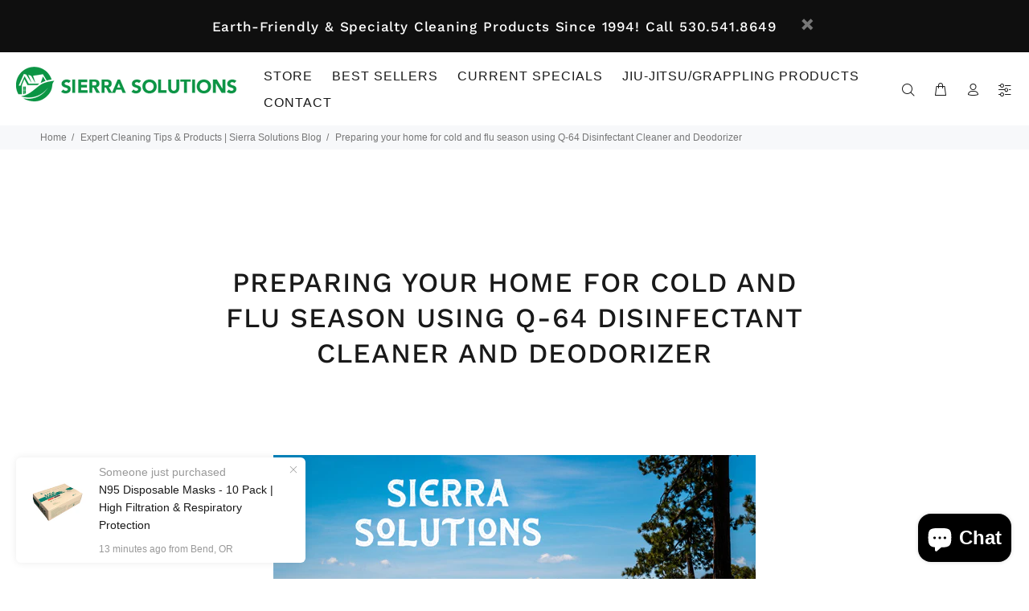

--- FILE ---
content_type: text/html; charset=utf-8
request_url: https://sierrasolutions.com/blogs/news/flu-season-how-to-help-prevent-your-family-from-getting-it
body_size: 26223
content:
<!doctype html>
<!--[if IE 9]> <html class="ie9 no-js" lang="en"> <![endif]-->
<!--[if (gt IE 9)|!(IE)]><!--> <html class="no-js" lang="en"> <!--<![endif]-->
<head>
  <!-- Basic page needs ================================================== -->
  <meta charset="utf-8">
  <!--[if IE]><meta http-equiv="X-UA-Compatible" content="IE=edge,chrome=1"><![endif]-->
  <meta name="viewport" content="width=device-width,initial-scale=1">
  <meta name="theme-color" content="#009444">
  <meta name="keywords" content="Shopify Template" />
  <meta name="author" content="p-themes">
  <link rel="canonical" href="https://sierrasolutions.com/blogs/news/flu-season-how-to-help-prevent-your-family-from-getting-it"><link rel="shortcut icon" href="//sierrasolutions.com/cdn/shop/files/Asset_1_4x_21457789-c504-4e63-bc0e-e7e976814b49_32x32.png?v=1614298592" type="image/png"><!-- Title and description ================================================== --><title>Preparing your home for cold and flu season using Q-64 Disinfectant Cl
&ndash; Sierra Solutions
</title><meta name="description" content="Preparing your home for cold and flu season using Q-64 Disinfectant Cleaner and Deodorizer is a good way to help reduce the spread of germs. Here&#39;s a step-by-step guide on how to do it effectively: Before you begin, make sure to read and follow the manufacturer&#39;s instructions on the product label for safe and effective"><!-- Social meta ================================================== --><!-- /snippets/social-meta-tags.liquid -->




<meta property="og:site_name" content="Sierra Solutions">
<meta property="og:url" content="https://sierrasolutions.com/blogs/news/flu-season-how-to-help-prevent-your-family-from-getting-it">
<meta property="og:title" content="Preparing your home for cold and flu season using Q-64 Disinfectant Cleaner and Deodorizer">
<meta property="og:type" content="article">
<meta property="og:description" content="

Preparing your home for cold and flu season using Q-64 Disinfectant Cleaner and Deodorizer is a good way to help reduce the spread of germs. Here's a step-by-step guide on how to do it effectively:
">

<meta property="og:image" content="http://sierrasolutions.com/cdn/shop/articles/Q-64-DisinfectantCleanerandDeodorizercopy_1200x1200.png?v=1698286366">
<meta property="og:image:secure_url" content="https://sierrasolutions.com/cdn/shop/articles/Q-64-DisinfectantCleanerandDeodorizercopy_1200x1200.png?v=1698286366">


<meta name="twitter:card" content="summary_large_image">
<meta name="twitter:title" content="Preparing your home for cold and flu season using Q-64 Disinfectant Cleaner and Deodorizer">
<meta name="twitter:description" content="

Preparing your home for cold and flu season using Q-64 Disinfectant Cleaner and Deodorizer is a good way to help reduce the spread of germs. Here's a step-by-step guide on how to do it effectively:
">
<!-- Helpers ================================================== -->

  <!-- CSS ================================================== --><link href="https://fonts.googleapis.com/css?family=robot slab:100,200,300,400,500,600,700,800,900" rel="stylesheet" defer>
<link href="//sierrasolutions.com/cdn/shop/t/9/assets/theme.css?v=83527821521938525181760736663" rel="stylesheet" type="text/css" media="all" />


<script src="//sierrasolutions.com/cdn/shop/t/9/assets/jquery.min.js?v=146653844047132007351587507344" defer="defer"></script><!-- Header hook for plugins ================================================== -->
  <script>window.performance && window.performance.mark && window.performance.mark('shopify.content_for_header.start');</script><meta name="google-site-verification" content="lTAL_nEpkdXhmyiOXGhMScZvcztnSxyMgrBZ3IoF67M">
<meta name="facebook-domain-verification" content="xbvdd1xjy8y599k0mpmsp3e1y5lgmm">
<meta name="facebook-domain-verification" content="th9h0fpa78va7r5ljxz2e03srnuuvq">
<meta id="shopify-digital-wallet" name="shopify-digital-wallet" content="/3995435097/digital_wallets/dialog">
<meta name="shopify-checkout-api-token" content="6751b737a36c56484f0993aa9d890680">
<meta id="in-context-paypal-metadata" data-shop-id="3995435097" data-venmo-supported="false" data-environment="production" data-locale="en_US" data-paypal-v4="true" data-currency="USD">
<link rel="alternate" type="application/atom+xml" title="Feed" href="/blogs/news.atom" />
<script async="async" src="/checkouts/internal/preloads.js?locale=en-US"></script>
<link rel="preconnect" href="https://shop.app" crossorigin="anonymous">
<script async="async" src="https://shop.app/checkouts/internal/preloads.js?locale=en-US&shop_id=3995435097" crossorigin="anonymous"></script>
<script id="apple-pay-shop-capabilities" type="application/json">{"shopId":3995435097,"countryCode":"US","currencyCode":"USD","merchantCapabilities":["supports3DS"],"merchantId":"gid:\/\/shopify\/Shop\/3995435097","merchantName":"Sierra Solutions","requiredBillingContactFields":["postalAddress","email","phone"],"requiredShippingContactFields":["postalAddress","email","phone"],"shippingType":"shipping","supportedNetworks":["visa","masterCard","amex","discover","elo","jcb"],"total":{"type":"pending","label":"Sierra Solutions","amount":"1.00"},"shopifyPaymentsEnabled":true,"supportsSubscriptions":true}</script>
<script id="shopify-features" type="application/json">{"accessToken":"6751b737a36c56484f0993aa9d890680","betas":["rich-media-storefront-analytics"],"domain":"sierrasolutions.com","predictiveSearch":true,"shopId":3995435097,"locale":"en"}</script>
<script>var Shopify = Shopify || {};
Shopify.shop = "sierrasolutionsstore.myshopify.com";
Shopify.locale = "en";
Shopify.currency = {"active":"USD","rate":"1.0"};
Shopify.country = "US";
Shopify.theme = {"name":"Deco Theme","id":79709995097,"schema_name":"Wokiee","schema_version":"1.8.1","theme_store_id":null,"role":"main"};
Shopify.theme.handle = "null";
Shopify.theme.style = {"id":null,"handle":null};
Shopify.cdnHost = "sierrasolutions.com/cdn";
Shopify.routes = Shopify.routes || {};
Shopify.routes.root = "/";</script>
<script type="module">!function(o){(o.Shopify=o.Shopify||{}).modules=!0}(window);</script>
<script>!function(o){function n(){var o=[];function n(){o.push(Array.prototype.slice.apply(arguments))}return n.q=o,n}var t=o.Shopify=o.Shopify||{};t.loadFeatures=n(),t.autoloadFeatures=n()}(window);</script>
<script>
  window.ShopifyPay = window.ShopifyPay || {};
  window.ShopifyPay.apiHost = "shop.app\/pay";
  window.ShopifyPay.redirectState = null;
</script>
<script id="shop-js-analytics" type="application/json">{"pageType":"article"}</script>
<script defer="defer" async type="module" src="//sierrasolutions.com/cdn/shopifycloud/shop-js/modules/v2/client.init-shop-cart-sync_C5BV16lS.en.esm.js"></script>
<script defer="defer" async type="module" src="//sierrasolutions.com/cdn/shopifycloud/shop-js/modules/v2/chunk.common_CygWptCX.esm.js"></script>
<script type="module">
  await import("//sierrasolutions.com/cdn/shopifycloud/shop-js/modules/v2/client.init-shop-cart-sync_C5BV16lS.en.esm.js");
await import("//sierrasolutions.com/cdn/shopifycloud/shop-js/modules/v2/chunk.common_CygWptCX.esm.js");

  window.Shopify.SignInWithShop?.initShopCartSync?.({"fedCMEnabled":true,"windoidEnabled":true});

</script>
<script>
  window.Shopify = window.Shopify || {};
  if (!window.Shopify.featureAssets) window.Shopify.featureAssets = {};
  window.Shopify.featureAssets['shop-js'] = {"shop-cart-sync":["modules/v2/client.shop-cart-sync_ZFArdW7E.en.esm.js","modules/v2/chunk.common_CygWptCX.esm.js"],"init-fed-cm":["modules/v2/client.init-fed-cm_CmiC4vf6.en.esm.js","modules/v2/chunk.common_CygWptCX.esm.js"],"shop-button":["modules/v2/client.shop-button_tlx5R9nI.en.esm.js","modules/v2/chunk.common_CygWptCX.esm.js"],"shop-cash-offers":["modules/v2/client.shop-cash-offers_DOA2yAJr.en.esm.js","modules/v2/chunk.common_CygWptCX.esm.js","modules/v2/chunk.modal_D71HUcav.esm.js"],"init-windoid":["modules/v2/client.init-windoid_sURxWdc1.en.esm.js","modules/v2/chunk.common_CygWptCX.esm.js"],"shop-toast-manager":["modules/v2/client.shop-toast-manager_ClPi3nE9.en.esm.js","modules/v2/chunk.common_CygWptCX.esm.js"],"init-shop-email-lookup-coordinator":["modules/v2/client.init-shop-email-lookup-coordinator_B8hsDcYM.en.esm.js","modules/v2/chunk.common_CygWptCX.esm.js"],"init-shop-cart-sync":["modules/v2/client.init-shop-cart-sync_C5BV16lS.en.esm.js","modules/v2/chunk.common_CygWptCX.esm.js"],"avatar":["modules/v2/client.avatar_BTnouDA3.en.esm.js"],"pay-button":["modules/v2/client.pay-button_FdsNuTd3.en.esm.js","modules/v2/chunk.common_CygWptCX.esm.js"],"init-customer-accounts":["modules/v2/client.init-customer-accounts_DxDtT_ad.en.esm.js","modules/v2/client.shop-login-button_C5VAVYt1.en.esm.js","modules/v2/chunk.common_CygWptCX.esm.js","modules/v2/chunk.modal_D71HUcav.esm.js"],"init-shop-for-new-customer-accounts":["modules/v2/client.init-shop-for-new-customer-accounts_ChsxoAhi.en.esm.js","modules/v2/client.shop-login-button_C5VAVYt1.en.esm.js","modules/v2/chunk.common_CygWptCX.esm.js","modules/v2/chunk.modal_D71HUcav.esm.js"],"shop-login-button":["modules/v2/client.shop-login-button_C5VAVYt1.en.esm.js","modules/v2/chunk.common_CygWptCX.esm.js","modules/v2/chunk.modal_D71HUcav.esm.js"],"init-customer-accounts-sign-up":["modules/v2/client.init-customer-accounts-sign-up_CPSyQ0Tj.en.esm.js","modules/v2/client.shop-login-button_C5VAVYt1.en.esm.js","modules/v2/chunk.common_CygWptCX.esm.js","modules/v2/chunk.modal_D71HUcav.esm.js"],"shop-follow-button":["modules/v2/client.shop-follow-button_Cva4Ekp9.en.esm.js","modules/v2/chunk.common_CygWptCX.esm.js","modules/v2/chunk.modal_D71HUcav.esm.js"],"checkout-modal":["modules/v2/client.checkout-modal_BPM8l0SH.en.esm.js","modules/v2/chunk.common_CygWptCX.esm.js","modules/v2/chunk.modal_D71HUcav.esm.js"],"lead-capture":["modules/v2/client.lead-capture_Bi8yE_yS.en.esm.js","modules/v2/chunk.common_CygWptCX.esm.js","modules/v2/chunk.modal_D71HUcav.esm.js"],"shop-login":["modules/v2/client.shop-login_D6lNrXab.en.esm.js","modules/v2/chunk.common_CygWptCX.esm.js","modules/v2/chunk.modal_D71HUcav.esm.js"],"payment-terms":["modules/v2/client.payment-terms_CZxnsJam.en.esm.js","modules/v2/chunk.common_CygWptCX.esm.js","modules/v2/chunk.modal_D71HUcav.esm.js"]};
</script>
<script>(function() {
  var isLoaded = false;
  function asyncLoad() {
    if (isLoaded) return;
    isLoaded = true;
    var urls = ["https:\/\/easygdpr.b-cdn.net\/v\/1553540745\/gdpr.min.js?shop=sierrasolutionsstore.myshopify.com"];
    for (var i = 0; i < urls.length; i++) {
      var s = document.createElement('script');
      s.type = 'text/javascript';
      s.async = true;
      s.src = urls[i];
      var x = document.getElementsByTagName('script')[0];
      x.parentNode.insertBefore(s, x);
    }
  };
  if(window.attachEvent) {
    window.attachEvent('onload', asyncLoad);
  } else {
    window.addEventListener('load', asyncLoad, false);
  }
})();</script>
<script id="__st">var __st={"a":3995435097,"offset":-28800,"reqid":"d8ab863d-b7f6-4250-a143-c9f7408a0aef-1768735037","pageurl":"sierrasolutions.com\/blogs\/news\/flu-season-how-to-help-prevent-your-family-from-getting-it","s":"articles-384790429785","u":"63ffc975b11d","p":"article","rtyp":"article","rid":384790429785};</script>
<script>window.ShopifyPaypalV4VisibilityTracking = true;</script>
<script id="captcha-bootstrap">!function(){'use strict';const t='contact',e='account',n='new_comment',o=[[t,t],['blogs',n],['comments',n],[t,'customer']],c=[[e,'customer_login'],[e,'guest_login'],[e,'recover_customer_password'],[e,'create_customer']],r=t=>t.map((([t,e])=>`form[action*='/${t}']:not([data-nocaptcha='true']) input[name='form_type'][value='${e}']`)).join(','),a=t=>()=>t?[...document.querySelectorAll(t)].map((t=>t.form)):[];function s(){const t=[...o],e=r(t);return a(e)}const i='password',u='form_key',d=['recaptcha-v3-token','g-recaptcha-response','h-captcha-response',i],f=()=>{try{return window.sessionStorage}catch{return}},m='__shopify_v',_=t=>t.elements[u];function p(t,e,n=!1){try{const o=window.sessionStorage,c=JSON.parse(o.getItem(e)),{data:r}=function(t){const{data:e,action:n}=t;return t[m]||n?{data:e,action:n}:{data:t,action:n}}(c);for(const[e,n]of Object.entries(r))t.elements[e]&&(t.elements[e].value=n);n&&o.removeItem(e)}catch(o){console.error('form repopulation failed',{error:o})}}const l='form_type',E='cptcha';function T(t){t.dataset[E]=!0}const w=window,h=w.document,L='Shopify',v='ce_forms',y='captcha';let A=!1;((t,e)=>{const n=(g='f06e6c50-85a8-45c8-87d0-21a2b65856fe',I='https://cdn.shopify.com/shopifycloud/storefront-forms-hcaptcha/ce_storefront_forms_captcha_hcaptcha.v1.5.2.iife.js',D={infoText:'Protected by hCaptcha',privacyText:'Privacy',termsText:'Terms'},(t,e,n)=>{const o=w[L][v],c=o.bindForm;if(c)return c(t,g,e,D).then(n);var r;o.q.push([[t,g,e,D],n]),r=I,A||(h.body.append(Object.assign(h.createElement('script'),{id:'captcha-provider',async:!0,src:r})),A=!0)});var g,I,D;w[L]=w[L]||{},w[L][v]=w[L][v]||{},w[L][v].q=[],w[L][y]=w[L][y]||{},w[L][y].protect=function(t,e){n(t,void 0,e),T(t)},Object.freeze(w[L][y]),function(t,e,n,w,h,L){const[v,y,A,g]=function(t,e,n){const i=e?o:[],u=t?c:[],d=[...i,...u],f=r(d),m=r(i),_=r(d.filter((([t,e])=>n.includes(e))));return[a(f),a(m),a(_),s()]}(w,h,L),I=t=>{const e=t.target;return e instanceof HTMLFormElement?e:e&&e.form},D=t=>v().includes(t);t.addEventListener('submit',(t=>{const e=I(t);if(!e)return;const n=D(e)&&!e.dataset.hcaptchaBound&&!e.dataset.recaptchaBound,o=_(e),c=g().includes(e)&&(!o||!o.value);(n||c)&&t.preventDefault(),c&&!n&&(function(t){try{if(!f())return;!function(t){const e=f();if(!e)return;const n=_(t);if(!n)return;const o=n.value;o&&e.removeItem(o)}(t);const e=Array.from(Array(32),(()=>Math.random().toString(36)[2])).join('');!function(t,e){_(t)||t.append(Object.assign(document.createElement('input'),{type:'hidden',name:u})),t.elements[u].value=e}(t,e),function(t,e){const n=f();if(!n)return;const o=[...t.querySelectorAll(`input[type='${i}']`)].map((({name:t})=>t)),c=[...d,...o],r={};for(const[a,s]of new FormData(t).entries())c.includes(a)||(r[a]=s);n.setItem(e,JSON.stringify({[m]:1,action:t.action,data:r}))}(t,e)}catch(e){console.error('failed to persist form',e)}}(e),e.submit())}));const S=(t,e)=>{t&&!t.dataset[E]&&(n(t,e.some((e=>e===t))),T(t))};for(const o of['focusin','change'])t.addEventListener(o,(t=>{const e=I(t);D(e)&&S(e,y())}));const B=e.get('form_key'),M=e.get(l),P=B&&M;t.addEventListener('DOMContentLoaded',(()=>{const t=y();if(P)for(const e of t)e.elements[l].value===M&&p(e,B);[...new Set([...A(),...v().filter((t=>'true'===t.dataset.shopifyCaptcha))])].forEach((e=>S(e,t)))}))}(h,new URLSearchParams(w.location.search),n,t,e,['guest_login'])})(!0,!0)}();</script>
<script integrity="sha256-4kQ18oKyAcykRKYeNunJcIwy7WH5gtpwJnB7kiuLZ1E=" data-source-attribution="shopify.loadfeatures" defer="defer" src="//sierrasolutions.com/cdn/shopifycloud/storefront/assets/storefront/load_feature-a0a9edcb.js" crossorigin="anonymous"></script>
<script crossorigin="anonymous" defer="defer" src="//sierrasolutions.com/cdn/shopifycloud/storefront/assets/shopify_pay/storefront-65b4c6d7.js?v=20250812"></script>
<script data-source-attribution="shopify.dynamic_checkout.dynamic.init">var Shopify=Shopify||{};Shopify.PaymentButton=Shopify.PaymentButton||{isStorefrontPortableWallets:!0,init:function(){window.Shopify.PaymentButton.init=function(){};var t=document.createElement("script");t.src="https://sierrasolutions.com/cdn/shopifycloud/portable-wallets/latest/portable-wallets.en.js",t.type="module",document.head.appendChild(t)}};
</script>
<script data-source-attribution="shopify.dynamic_checkout.buyer_consent">
  function portableWalletsHideBuyerConsent(e){var t=document.getElementById("shopify-buyer-consent"),n=document.getElementById("shopify-subscription-policy-button");t&&n&&(t.classList.add("hidden"),t.setAttribute("aria-hidden","true"),n.removeEventListener("click",e))}function portableWalletsShowBuyerConsent(e){var t=document.getElementById("shopify-buyer-consent"),n=document.getElementById("shopify-subscription-policy-button");t&&n&&(t.classList.remove("hidden"),t.removeAttribute("aria-hidden"),n.addEventListener("click",e))}window.Shopify?.PaymentButton&&(window.Shopify.PaymentButton.hideBuyerConsent=portableWalletsHideBuyerConsent,window.Shopify.PaymentButton.showBuyerConsent=portableWalletsShowBuyerConsent);
</script>
<script data-source-attribution="shopify.dynamic_checkout.cart.bootstrap">document.addEventListener("DOMContentLoaded",(function(){function t(){return document.querySelector("shopify-accelerated-checkout-cart, shopify-accelerated-checkout")}if(t())Shopify.PaymentButton.init();else{new MutationObserver((function(e,n){t()&&(Shopify.PaymentButton.init(),n.disconnect())})).observe(document.body,{childList:!0,subtree:!0})}}));
</script>
<link id="shopify-accelerated-checkout-styles" rel="stylesheet" media="screen" href="https://sierrasolutions.com/cdn/shopifycloud/portable-wallets/latest/accelerated-checkout-backwards-compat.css" crossorigin="anonymous">
<style id="shopify-accelerated-checkout-cart">
        #shopify-buyer-consent {
  margin-top: 1em;
  display: inline-block;
  width: 100%;
}

#shopify-buyer-consent.hidden {
  display: none;
}

#shopify-subscription-policy-button {
  background: none;
  border: none;
  padding: 0;
  text-decoration: underline;
  font-size: inherit;
  cursor: pointer;
}

#shopify-subscription-policy-button::before {
  box-shadow: none;
}

      </style>
<script id="sections-script" data-sections="promo-fixed" defer="defer" src="//sierrasolutions.com/cdn/shop/t/9/compiled_assets/scripts.js?v=1300"></script>
<script>window.performance && window.performance.mark && window.performance.mark('shopify.content_for_header.end');</script>
  <!-- /Header hook for plugins ================================================== -->

  

  

  
    <script type="text/javascript">
      try {
        window.EasyGdprSettings = "{\"cookie_banner_cookiename\":\"\",\"current_theme\":\"other\",\"custom_button_position\":\"\",\"eg_display\":[\"footer\",\"login\",\"account\"],\"enabled\":false,\"texts\":{}}";
      } catch (error) {}
    </script>
  



<script src="https://cdn.shopify.com/extensions/7bc9bb47-adfa-4267-963e-cadee5096caf/inbox-1252/assets/inbox-chat-loader.js" type="text/javascript" defer="defer"></script>
<link href="https://monorail-edge.shopifysvc.com" rel="dns-prefetch">
<script>(function(){if ("sendBeacon" in navigator && "performance" in window) {try {var session_token_from_headers = performance.getEntriesByType('navigation')[0].serverTiming.find(x => x.name == '_s').description;} catch {var session_token_from_headers = undefined;}var session_cookie_matches = document.cookie.match(/_shopify_s=([^;]*)/);var session_token_from_cookie = session_cookie_matches && session_cookie_matches.length === 2 ? session_cookie_matches[1] : "";var session_token = session_token_from_headers || session_token_from_cookie || "";function handle_abandonment_event(e) {var entries = performance.getEntries().filter(function(entry) {return /monorail-edge.shopifysvc.com/.test(entry.name);});if (!window.abandonment_tracked && entries.length === 0) {window.abandonment_tracked = true;var currentMs = Date.now();var navigation_start = performance.timing.navigationStart;var payload = {shop_id: 3995435097,url: window.location.href,navigation_start,duration: currentMs - navigation_start,session_token,page_type: "article"};window.navigator.sendBeacon("https://monorail-edge.shopifysvc.com/v1/produce", JSON.stringify({schema_id: "online_store_buyer_site_abandonment/1.1",payload: payload,metadata: {event_created_at_ms: currentMs,event_sent_at_ms: currentMs}}));}}window.addEventListener('pagehide', handle_abandonment_event);}}());</script>
<script id="web-pixels-manager-setup">(function e(e,d,r,n,o){if(void 0===o&&(o={}),!Boolean(null===(a=null===(i=window.Shopify)||void 0===i?void 0:i.analytics)||void 0===a?void 0:a.replayQueue)){var i,a;window.Shopify=window.Shopify||{};var t=window.Shopify;t.analytics=t.analytics||{};var s=t.analytics;s.replayQueue=[],s.publish=function(e,d,r){return s.replayQueue.push([e,d,r]),!0};try{self.performance.mark("wpm:start")}catch(e){}var l=function(){var e={modern:/Edge?\/(1{2}[4-9]|1[2-9]\d|[2-9]\d{2}|\d{4,})\.\d+(\.\d+|)|Firefox\/(1{2}[4-9]|1[2-9]\d|[2-9]\d{2}|\d{4,})\.\d+(\.\d+|)|Chrom(ium|e)\/(9{2}|\d{3,})\.\d+(\.\d+|)|(Maci|X1{2}).+ Version\/(15\.\d+|(1[6-9]|[2-9]\d|\d{3,})\.\d+)([,.]\d+|)( \(\w+\)|)( Mobile\/\w+|) Safari\/|Chrome.+OPR\/(9{2}|\d{3,})\.\d+\.\d+|(CPU[ +]OS|iPhone[ +]OS|CPU[ +]iPhone|CPU IPhone OS|CPU iPad OS)[ +]+(15[._]\d+|(1[6-9]|[2-9]\d|\d{3,})[._]\d+)([._]\d+|)|Android:?[ /-](13[3-9]|1[4-9]\d|[2-9]\d{2}|\d{4,})(\.\d+|)(\.\d+|)|Android.+Firefox\/(13[5-9]|1[4-9]\d|[2-9]\d{2}|\d{4,})\.\d+(\.\d+|)|Android.+Chrom(ium|e)\/(13[3-9]|1[4-9]\d|[2-9]\d{2}|\d{4,})\.\d+(\.\d+|)|SamsungBrowser\/([2-9]\d|\d{3,})\.\d+/,legacy:/Edge?\/(1[6-9]|[2-9]\d|\d{3,})\.\d+(\.\d+|)|Firefox\/(5[4-9]|[6-9]\d|\d{3,})\.\d+(\.\d+|)|Chrom(ium|e)\/(5[1-9]|[6-9]\d|\d{3,})\.\d+(\.\d+|)([\d.]+$|.*Safari\/(?![\d.]+ Edge\/[\d.]+$))|(Maci|X1{2}).+ Version\/(10\.\d+|(1[1-9]|[2-9]\d|\d{3,})\.\d+)([,.]\d+|)( \(\w+\)|)( Mobile\/\w+|) Safari\/|Chrome.+OPR\/(3[89]|[4-9]\d|\d{3,})\.\d+\.\d+|(CPU[ +]OS|iPhone[ +]OS|CPU[ +]iPhone|CPU IPhone OS|CPU iPad OS)[ +]+(10[._]\d+|(1[1-9]|[2-9]\d|\d{3,})[._]\d+)([._]\d+|)|Android:?[ /-](13[3-9]|1[4-9]\d|[2-9]\d{2}|\d{4,})(\.\d+|)(\.\d+|)|Mobile Safari.+OPR\/([89]\d|\d{3,})\.\d+\.\d+|Android.+Firefox\/(13[5-9]|1[4-9]\d|[2-9]\d{2}|\d{4,})\.\d+(\.\d+|)|Android.+Chrom(ium|e)\/(13[3-9]|1[4-9]\d|[2-9]\d{2}|\d{4,})\.\d+(\.\d+|)|Android.+(UC? ?Browser|UCWEB|U3)[ /]?(15\.([5-9]|\d{2,})|(1[6-9]|[2-9]\d|\d{3,})\.\d+)\.\d+|SamsungBrowser\/(5\.\d+|([6-9]|\d{2,})\.\d+)|Android.+MQ{2}Browser\/(14(\.(9|\d{2,})|)|(1[5-9]|[2-9]\d|\d{3,})(\.\d+|))(\.\d+|)|K[Aa][Ii]OS\/(3\.\d+|([4-9]|\d{2,})\.\d+)(\.\d+|)/},d=e.modern,r=e.legacy,n=navigator.userAgent;return n.match(d)?"modern":n.match(r)?"legacy":"unknown"}(),u="modern"===l?"modern":"legacy",c=(null!=n?n:{modern:"",legacy:""})[u],f=function(e){return[e.baseUrl,"/wpm","/b",e.hashVersion,"modern"===e.buildTarget?"m":"l",".js"].join("")}({baseUrl:d,hashVersion:r,buildTarget:u}),m=function(e){var d=e.version,r=e.bundleTarget,n=e.surface,o=e.pageUrl,i=e.monorailEndpoint;return{emit:function(e){var a=e.status,t=e.errorMsg,s=(new Date).getTime(),l=JSON.stringify({metadata:{event_sent_at_ms:s},events:[{schema_id:"web_pixels_manager_load/3.1",payload:{version:d,bundle_target:r,page_url:o,status:a,surface:n,error_msg:t},metadata:{event_created_at_ms:s}}]});if(!i)return console&&console.warn&&console.warn("[Web Pixels Manager] No Monorail endpoint provided, skipping logging."),!1;try{return self.navigator.sendBeacon.bind(self.navigator)(i,l)}catch(e){}var u=new XMLHttpRequest;try{return u.open("POST",i,!0),u.setRequestHeader("Content-Type","text/plain"),u.send(l),!0}catch(e){return console&&console.warn&&console.warn("[Web Pixels Manager] Got an unhandled error while logging to Monorail."),!1}}}}({version:r,bundleTarget:l,surface:e.surface,pageUrl:self.location.href,monorailEndpoint:e.monorailEndpoint});try{o.browserTarget=l,function(e){var d=e.src,r=e.async,n=void 0===r||r,o=e.onload,i=e.onerror,a=e.sri,t=e.scriptDataAttributes,s=void 0===t?{}:t,l=document.createElement("script"),u=document.querySelector("head"),c=document.querySelector("body");if(l.async=n,l.src=d,a&&(l.integrity=a,l.crossOrigin="anonymous"),s)for(var f in s)if(Object.prototype.hasOwnProperty.call(s,f))try{l.dataset[f]=s[f]}catch(e){}if(o&&l.addEventListener("load",o),i&&l.addEventListener("error",i),u)u.appendChild(l);else{if(!c)throw new Error("Did not find a head or body element to append the script");c.appendChild(l)}}({src:f,async:!0,onload:function(){if(!function(){var e,d;return Boolean(null===(d=null===(e=window.Shopify)||void 0===e?void 0:e.analytics)||void 0===d?void 0:d.initialized)}()){var d=window.webPixelsManager.init(e)||void 0;if(d){var r=window.Shopify.analytics;r.replayQueue.forEach((function(e){var r=e[0],n=e[1],o=e[2];d.publishCustomEvent(r,n,o)})),r.replayQueue=[],r.publish=d.publishCustomEvent,r.visitor=d.visitor,r.initialized=!0}}},onerror:function(){return m.emit({status:"failed",errorMsg:"".concat(f," has failed to load")})},sri:function(e){var d=/^sha384-[A-Za-z0-9+/=]+$/;return"string"==typeof e&&d.test(e)}(c)?c:"",scriptDataAttributes:o}),m.emit({status:"loading"})}catch(e){m.emit({status:"failed",errorMsg:(null==e?void 0:e.message)||"Unknown error"})}}})({shopId: 3995435097,storefrontBaseUrl: "https://sierrasolutions.com",extensionsBaseUrl: "https://extensions.shopifycdn.com/cdn/shopifycloud/web-pixels-manager",monorailEndpoint: "https://monorail-edge.shopifysvc.com/unstable/produce_batch",surface: "storefront-renderer",enabledBetaFlags: ["2dca8a86"],webPixelsConfigList: [{"id":"569311410","configuration":"{\"config\":\"{\\\"pixel_id\\\":\\\"AW-692581352\\\",\\\"google_tag_ids\\\":[\\\"AW-692581352\\\",\\\"GT-MJBVT5J\\\"],\\\"target_country\\\":\\\"US\\\",\\\"gtag_events\\\":[{\\\"type\\\":\\\"search\\\",\\\"action_label\\\":\\\"AW-692581352\\\/DgYPCNX-9LYBEOjnn8oC\\\"},{\\\"type\\\":\\\"begin_checkout\\\",\\\"action_label\\\":\\\"AW-692581352\\\/TnQhCNL-9LYBEOjnn8oC\\\"},{\\\"type\\\":\\\"view_item\\\",\\\"action_label\\\":[\\\"AW-692581352\\\/TAX_CMz-9LYBEOjnn8oC\\\",\\\"MC-0YYG56HN2H\\\"]},{\\\"type\\\":\\\"purchase\\\",\\\"action_label\\\":[\\\"AW-692581352\\\/9htvCMn-9LYBEOjnn8oC\\\",\\\"MC-0YYG56HN2H\\\"]},{\\\"type\\\":\\\"page_view\\\",\\\"action_label\\\":[\\\"AW-692581352\\\/M-XCCMb-9LYBEOjnn8oC\\\",\\\"MC-0YYG56HN2H\\\"]},{\\\"type\\\":\\\"add_payment_info\\\",\\\"action_label\\\":\\\"AW-692581352\\\/GZdvCNj-9LYBEOjnn8oC\\\"},{\\\"type\\\":\\\"add_to_cart\\\",\\\"action_label\\\":\\\"AW-692581352\\\/aZyRCM_-9LYBEOjnn8oC\\\"}],\\\"enable_monitoring_mode\\\":false}\"}","eventPayloadVersion":"v1","runtimeContext":"OPEN","scriptVersion":"b2a88bafab3e21179ed38636efcd8a93","type":"APP","apiClientId":1780363,"privacyPurposes":[],"dataSharingAdjustments":{"protectedCustomerApprovalScopes":["read_customer_address","read_customer_email","read_customer_name","read_customer_personal_data","read_customer_phone"]}},{"id":"92143794","eventPayloadVersion":"v1","runtimeContext":"LAX","scriptVersion":"1","type":"CUSTOM","privacyPurposes":["ANALYTICS"],"name":"Google Analytics tag (migrated)"},{"id":"shopify-app-pixel","configuration":"{}","eventPayloadVersion":"v1","runtimeContext":"STRICT","scriptVersion":"0450","apiClientId":"shopify-pixel","type":"APP","privacyPurposes":["ANALYTICS","MARKETING"]},{"id":"shopify-custom-pixel","eventPayloadVersion":"v1","runtimeContext":"LAX","scriptVersion":"0450","apiClientId":"shopify-pixel","type":"CUSTOM","privacyPurposes":["ANALYTICS","MARKETING"]}],isMerchantRequest: false,initData: {"shop":{"name":"Sierra Solutions","paymentSettings":{"currencyCode":"USD"},"myshopifyDomain":"sierrasolutionsstore.myshopify.com","countryCode":"US","storefrontUrl":"https:\/\/sierrasolutions.com"},"customer":null,"cart":null,"checkout":null,"productVariants":[],"purchasingCompany":null},},"https://sierrasolutions.com/cdn","fcfee988w5aeb613cpc8e4bc33m6693e112",{"modern":"","legacy":""},{"shopId":"3995435097","storefrontBaseUrl":"https:\/\/sierrasolutions.com","extensionBaseUrl":"https:\/\/extensions.shopifycdn.com\/cdn\/shopifycloud\/web-pixels-manager","surface":"storefront-renderer","enabledBetaFlags":"[\"2dca8a86\"]","isMerchantRequest":"false","hashVersion":"fcfee988w5aeb613cpc8e4bc33m6693e112","publish":"custom","events":"[[\"page_viewed\",{}]]"});</script><script>
  window.ShopifyAnalytics = window.ShopifyAnalytics || {};
  window.ShopifyAnalytics.meta = window.ShopifyAnalytics.meta || {};
  window.ShopifyAnalytics.meta.currency = 'USD';
  var meta = {"page":{"pageType":"article","resourceType":"article","resourceId":384790429785,"requestId":"d8ab863d-b7f6-4250-a143-c9f7408a0aef-1768735037"}};
  for (var attr in meta) {
    window.ShopifyAnalytics.meta[attr] = meta[attr];
  }
</script>
<script class="analytics">
  (function () {
    var customDocumentWrite = function(content) {
      var jquery = null;

      if (window.jQuery) {
        jquery = window.jQuery;
      } else if (window.Checkout && window.Checkout.$) {
        jquery = window.Checkout.$;
      }

      if (jquery) {
        jquery('body').append(content);
      }
    };

    var hasLoggedConversion = function(token) {
      if (token) {
        return document.cookie.indexOf('loggedConversion=' + token) !== -1;
      }
      return false;
    }

    var setCookieIfConversion = function(token) {
      if (token) {
        var twoMonthsFromNow = new Date(Date.now());
        twoMonthsFromNow.setMonth(twoMonthsFromNow.getMonth() + 2);

        document.cookie = 'loggedConversion=' + token + '; expires=' + twoMonthsFromNow;
      }
    }

    var trekkie = window.ShopifyAnalytics.lib = window.trekkie = window.trekkie || [];
    if (trekkie.integrations) {
      return;
    }
    trekkie.methods = [
      'identify',
      'page',
      'ready',
      'track',
      'trackForm',
      'trackLink'
    ];
    trekkie.factory = function(method) {
      return function() {
        var args = Array.prototype.slice.call(arguments);
        args.unshift(method);
        trekkie.push(args);
        return trekkie;
      };
    };
    for (var i = 0; i < trekkie.methods.length; i++) {
      var key = trekkie.methods[i];
      trekkie[key] = trekkie.factory(key);
    }
    trekkie.load = function(config) {
      trekkie.config = config || {};
      trekkie.config.initialDocumentCookie = document.cookie;
      var first = document.getElementsByTagName('script')[0];
      var script = document.createElement('script');
      script.type = 'text/javascript';
      script.onerror = function(e) {
        var scriptFallback = document.createElement('script');
        scriptFallback.type = 'text/javascript';
        scriptFallback.onerror = function(error) {
                var Monorail = {
      produce: function produce(monorailDomain, schemaId, payload) {
        var currentMs = new Date().getTime();
        var event = {
          schema_id: schemaId,
          payload: payload,
          metadata: {
            event_created_at_ms: currentMs,
            event_sent_at_ms: currentMs
          }
        };
        return Monorail.sendRequest("https://" + monorailDomain + "/v1/produce", JSON.stringify(event));
      },
      sendRequest: function sendRequest(endpointUrl, payload) {
        // Try the sendBeacon API
        if (window && window.navigator && typeof window.navigator.sendBeacon === 'function' && typeof window.Blob === 'function' && !Monorail.isIos12()) {
          var blobData = new window.Blob([payload], {
            type: 'text/plain'
          });

          if (window.navigator.sendBeacon(endpointUrl, blobData)) {
            return true;
          } // sendBeacon was not successful

        } // XHR beacon

        var xhr = new XMLHttpRequest();

        try {
          xhr.open('POST', endpointUrl);
          xhr.setRequestHeader('Content-Type', 'text/plain');
          xhr.send(payload);
        } catch (e) {
          console.log(e);
        }

        return false;
      },
      isIos12: function isIos12() {
        return window.navigator.userAgent.lastIndexOf('iPhone; CPU iPhone OS 12_') !== -1 || window.navigator.userAgent.lastIndexOf('iPad; CPU OS 12_') !== -1;
      }
    };
    Monorail.produce('monorail-edge.shopifysvc.com',
      'trekkie_storefront_load_errors/1.1',
      {shop_id: 3995435097,
      theme_id: 79709995097,
      app_name: "storefront",
      context_url: window.location.href,
      source_url: "//sierrasolutions.com/cdn/s/trekkie.storefront.cd680fe47e6c39ca5d5df5f0a32d569bc48c0f27.min.js"});

        };
        scriptFallback.async = true;
        scriptFallback.src = '//sierrasolutions.com/cdn/s/trekkie.storefront.cd680fe47e6c39ca5d5df5f0a32d569bc48c0f27.min.js';
        first.parentNode.insertBefore(scriptFallback, first);
      };
      script.async = true;
      script.src = '//sierrasolutions.com/cdn/s/trekkie.storefront.cd680fe47e6c39ca5d5df5f0a32d569bc48c0f27.min.js';
      first.parentNode.insertBefore(script, first);
    };
    trekkie.load(
      {"Trekkie":{"appName":"storefront","development":false,"defaultAttributes":{"shopId":3995435097,"isMerchantRequest":null,"themeId":79709995097,"themeCityHash":"10359395560889504009","contentLanguage":"en","currency":"USD","eventMetadataId":"f41e5b42-5167-4fd5-9b9f-95870904d686"},"isServerSideCookieWritingEnabled":true,"monorailRegion":"shop_domain","enabledBetaFlags":["65f19447"]},"Session Attribution":{},"S2S":{"facebookCapiEnabled":false,"source":"trekkie-storefront-renderer","apiClientId":580111}}
    );

    var loaded = false;
    trekkie.ready(function() {
      if (loaded) return;
      loaded = true;

      window.ShopifyAnalytics.lib = window.trekkie;

      var originalDocumentWrite = document.write;
      document.write = customDocumentWrite;
      try { window.ShopifyAnalytics.merchantGoogleAnalytics.call(this); } catch(error) {};
      document.write = originalDocumentWrite;

      window.ShopifyAnalytics.lib.page(null,{"pageType":"article","resourceType":"article","resourceId":384790429785,"requestId":"d8ab863d-b7f6-4250-a143-c9f7408a0aef-1768735037","shopifyEmitted":true});

      var match = window.location.pathname.match(/checkouts\/(.+)\/(thank_you|post_purchase)/)
      var token = match? match[1]: undefined;
      if (!hasLoggedConversion(token)) {
        setCookieIfConversion(token);
        
      }
    });


        var eventsListenerScript = document.createElement('script');
        eventsListenerScript.async = true;
        eventsListenerScript.src = "//sierrasolutions.com/cdn/shopifycloud/storefront/assets/shop_events_listener-3da45d37.js";
        document.getElementsByTagName('head')[0].appendChild(eventsListenerScript);

})();</script>
  <script>
  if (!window.ga || (window.ga && typeof window.ga !== 'function')) {
    window.ga = function ga() {
      (window.ga.q = window.ga.q || []).push(arguments);
      if (window.Shopify && window.Shopify.analytics && typeof window.Shopify.analytics.publish === 'function') {
        window.Shopify.analytics.publish("ga_stub_called", {}, {sendTo: "google_osp_migration"});
      }
      console.error("Shopify's Google Analytics stub called with:", Array.from(arguments), "\nSee https://help.shopify.com/manual/promoting-marketing/pixels/pixel-migration#google for more information.");
    };
    if (window.Shopify && window.Shopify.analytics && typeof window.Shopify.analytics.publish === 'function') {
      window.Shopify.analytics.publish("ga_stub_initialized", {}, {sendTo: "google_osp_migration"});
    }
  }
</script>
<script
  defer
  src="https://sierrasolutions.com/cdn/shopifycloud/perf-kit/shopify-perf-kit-3.0.4.min.js"
  data-application="storefront-renderer"
  data-shop-id="3995435097"
  data-render-region="gcp-us-central1"
  data-page-type="article"
  data-theme-instance-id="79709995097"
  data-theme-name="Wokiee"
  data-theme-version="1.8.1"
  data-monorail-region="shop_domain"
  data-resource-timing-sampling-rate="10"
  data-shs="true"
  data-shs-beacon="true"
  data-shs-export-with-fetch="true"
  data-shs-logs-sample-rate="1"
  data-shs-beacon-endpoint="https://sierrasolutions.com/api/collect"
></script>
</head>
<body class="pagearticle"  id="same_product_height"><div id="shopify-section-show-helper" class="shopify-section"></div><div id="shopify-section-header-template" class="shopify-section"><nav class="panel-menu mobile-main-menu">
  <ul><li>
      <a href="/collections/all">STORE</a><ul><li>
          <a href="/collections/accessories">ACCESSORIES</a></li><li>
          <a href="/collections/hand-sanitizers">HAND SANITIZERS</a></li><li>
          <a href="/collections/hand-soaps">HAND SOAPS</a></li><li>
          <a href="/collections/home-essentials">HOME ESSENTIALS</a></li><li>
          <a href="/collections/laundry-products">LAUNDRY PRODUCTS</a></li><li>
          <a href="/collections/ppe-products">PPE PRODUCTS</a></li><li>
          <a href="/collections/specialty-products">SPECIALTY PRODUCTS</a></li><li>
          <a href="/collections/stands-dispensing-products">STANDS, RACKS & DISPENSING PRODUCTS</a></li><li>
          <a href="/collections/surface-cleaners">SURFACE CLEANERS</a></li><li>
          <a href="/collections/surface-sanitizers-disinfectants">SURFACE SANITIZERS & DISINFECTANTS</a></li><li>
          <a href="/collections/jiu-jitsu-grappling">JIU-JITSU/GRAPPLING PRODUCTS</a></li></ul></li><li>
      <a href="/collections/featured-products">BEST SELLERS</a></li><li>
      <a href="/collections/current-specials">CURRENT SPECIALS</a></li><li>
      <a href="/collections/jiu-jitsu-grappling">JIU-JITSU/GRAPPLING PRODUCTS</a></li><li>
      <a href="/pages/contact">CONTACT</a></li></ul>
</nav><header class="desctop-menu-large small-header tt-hover-03"><!-- tt-top-panel -->
<div class="tt-top-panel">
  <div class="container">
    <div class="tt-row" style="padding-top:21px;min-height:33px;">
      <div class="tt-description" style="font-size:17px;line-height:24px;font-weight:300;">
        Earth-Friendly & Specialty Cleaning Products Since 1994! 
Call 530.541.8649 <a href="#"></a>
      </div>
      
      <button class="tt-btn-close" style="top:-3px;"></button>
      
    </div>
  </div>
</div><!-- tt-mobile-header -->
<div class="tt-mobile-header">
  <div class="container-fluid">
    <div class="tt-header-row">
      <div class="tt-mobile-parent-menu">
        <div class="tt-menu-toggle mainmenumob-js">
          <svg version="1.1" id="Layer_1" xmlns="http://www.w3.org/2000/svg" xmlns:xlink="http://www.w3.org/1999/xlink" x="0px" y="0px"
     viewBox="0 0 22 22" style="enable-background:new 0 0 22 22;" xml:space="preserve">
  <g>
    <path d="M1.8,6.1C1.6,6,1.6,5.8,1.6,5.7c0-0.2,0.1-0.3,0.2-0.4C1.9,5.1,2,5,2.2,5h17.5c0.2,0,0.3,0.1,0.4,0.2
             c0.1,0.1,0.2,0.3,0.2,0.4c0,0.2-0.1,0.3-0.2,0.4c-0.1,0.1-0.3,0.2-0.4,0.2H2.2C2,6.3,1.9,6.2,1.8,6.1z M1.8,11.7
             c-0.1-0.1-0.2-0.3-0.2-0.4c0-0.2,0.1-0.3,0.2-0.4c0.1-0.1,0.3-0.2,0.4-0.2h17.5c0.2,0,0.3,0.1,0.4,0.2c0.1,0.1,0.2,0.3,0.2,0.4
             c0,0.2-0.1,0.3-0.2,0.4c-0.1,0.1-0.3,0.2-0.4,0.2H2.2C2,11.9,1.9,11.8,1.8,11.7z M1.8,17.3c-0.1-0.1-0.2-0.3-0.2-0.4
             c0-0.2,0.1-0.3,0.2-0.4c0.1-0.1,0.3-0.2,0.4-0.2h17.5c0.2,0,0.3,0.1,0.4,0.2c0.1,0.1,0.2,0.3,0.2,0.4c0,0.2-0.1,0.3-0.2,0.4
             c-0.1,0.1-0.3,0.2-0.4,0.2H2.2C2,17.5,1.9,17.5,1.8,17.3z"/>
  </g>
</svg>
        </div>
      </div>
      <!-- search -->
      <div class="tt-mobile-parent-search tt-parent-box"></div>
      <!-- /search --><!-- cart -->
      <div class="tt-mobile-parent-cart tt-parent-box"></div>
      <!-- /cart --><!-- account -->
      <div class="tt-mobile-parent-account tt-parent-box"></div>
      <!-- /account --><!-- currency -->
      <div class="tt-mobile-parent-multi tt-parent-box"></div>
      <!-- /currency --></div>
  </div>
  <div class="container-fluid tt-top-line">
    <div class="row">
      <div class="tt-logo-container">
        <a class="tt-logo tt-logo-alignment" href="/"><img src="//sierrasolutions.com/cdn/shop/files/Sierra_Solutions_Converted-Greener_Logo_3x_ec5db5de-1020-42f3-adba-b99f43671eea_275x.png?v=1613687219"
                           srcset="//sierrasolutions.com/cdn/shop/files/Sierra_Solutions_Converted-Greener_Logo_3x_ec5db5de-1020-42f3-adba-b99f43671eea_275x.png?v=1613687219 1x, //sierrasolutions.com/cdn/shop/files/Sierra_Solutions_Converted-Greener_Logo_3x_ec5db5de-1020-42f3-adba-b99f43671eea_550x.png?v=1613687219 2x"
                           alt=""
                           class="tt-retina"></a>
      </div>
    </div>
  </div>
</div><!-- tt-desktop-header -->
  <div class="tt-desktop-header">

    <div class="container-fluid">
      <div class="tt-header-holder">

        <div class="tt-col-obj tt-obj-logo
" itemscope itemtype="http://schema.org/Organization"><a href="/" class="tt-logo" itemprop="url"><img src="//sierrasolutions.com/cdn/shop/files/Sierra_Solutions_Converted-Greener_Logo_3x_ec5db5de-1020-42f3-adba-b99f43671eea_275x.png?v=1613687219"
                   srcset="//sierrasolutions.com/cdn/shop/files/Sierra_Solutions_Converted-Greener_Logo_3x_ec5db5de-1020-42f3-adba-b99f43671eea_275x.png?v=1613687219 1x, //sierrasolutions.com/cdn/shop/files/Sierra_Solutions_Converted-Greener_Logo_3x_ec5db5de-1020-42f3-adba-b99f43671eea_550x.png?v=1613687219 2x"
                   alt=""
                   class="tt-retina" itemprop="logo" style="top:5px"/></a></div><div class="tt-col-obj tt-obj-menu obj-aligment-left">
          <!-- tt-menu -->
          <div class="tt-desctop-parent-menu tt-parent-box">
            <div class="tt-desctop-menu"><nav>
  <ul><li class="dropdown tt-megamenu-col-01" >
      <a href="/collections/all"><span>STORE</span></a><div class="dropdown-menu">
  <div class="row tt-col-list">
    <div class="col">
      <ul class="tt-megamenu-submenu tt-megamenu-preview"><li><a href="/collections/accessories"><span>ACCESSORIES</span></a></li><li><a href="/collections/hand-sanitizers"><span>HAND SANITIZERS</span></a></li><li><a href="/collections/hand-soaps"><span>HAND SOAPS</span></a></li><li><a href="/collections/home-essentials"><span>HOME ESSENTIALS</span></a></li><li><a href="/collections/laundry-products"><span>LAUNDRY PRODUCTS</span></a></li><li><a href="/collections/ppe-products"><span>PPE PRODUCTS</span></a></li><li><a href="/collections/specialty-products"><span>SPECIALTY PRODUCTS</span></a></li><li><a href="/collections/stands-dispensing-products"><span>STANDS, RACKS & DISPENSING PRODUCTS</span></a></li><li><a href="/collections/surface-cleaners"><span>SURFACE CLEANERS</span></a></li><li><a href="/collections/surface-sanitizers-disinfectants"><span>SURFACE SANITIZERS & DISINFECTANTS</span></a></li><li><a href="/collections/jiu-jitsu-grappling"><span>JIU-JITSU/GRAPPLING PRODUCTS</span></a></li></ul>
    </div>
  </div>
</div></li><li class="dropdown tt-megamenu-col-01" >
      <a href="/collections/featured-products"><span>BEST SELLERS</span></a></li><li class="dropdown tt-megamenu-col-01" >
      <a href="/collections/current-specials"><span>CURRENT SPECIALS</span></a></li><li class="dropdown tt-megamenu-col-01" >
      <a href="/collections/jiu-jitsu-grappling"><span>JIU-JITSU/GRAPPLING PRODUCTS</span></a></li><li class="dropdown tt-megamenu-col-01" >
      <a href="/pages/contact"><span>CONTACT</span></a></li></ul>
</nav></div>
          </div>
        </div><div class="tt-col-obj tt-obj-options obj-move-right"><!-- tt-search -->
<div class="tt-desctop-parent-search tt-parent-box">
  <div class="tt-search tt-dropdown-obj">
    <button class="tt-dropdown-toggle"
            data-tooltip="Search"
            data-tposition="bottom"
            >
      <i class="icon-f-85"></i>
    </button>
    <div class="tt-dropdown-menu">
      <div class="container">
        <form action="/search" method="get" role="search">
          <div class="tt-col">
            <input type="hidden" name="type" value="product" />
            <input class="tt-search-input"
                   type="search"
                   name="q"
                   placeholder="SEARCH PRODUCTS..."
                   aria-label="SEARCH PRODUCTS...">
            <button type="submit" class="tt-btn-search"></button>
          </div>
          <div class="tt-col">
            <button class="tt-btn-close icon-f-84"></button>
          </div>
          <div class="tt-info-text">What are you Looking for?</div>
        </form>
      </div>
    </div>
  </div>
</div>
<!-- /tt-search --><!-- tt-cart -->
<div class="tt-desctop-parent-cart tt-parent-box">
  <div class="tt-cart tt-dropdown-obj">
    <button class="tt-dropdown-toggle"
            data-tooltip="Cart"
            data-tposition="bottom"
            >
      
      <i class="icon-f-39"></i>
      

      <span class="tt-text">
      
      </span>
      <span class="tt-badge-cart hide">0</span>
    </button>

    <div class="tt-dropdown-menu">
      <div class="tt-mobile-add">
        <h6 class="tt-title">SHOPPING CART</h6>
        <button class="tt-close">CLOSE</button>
      </div>
      <div class="tt-dropdown-inner">
        <div class="tt-cart-layout">
          <div class="tt-cart-content">

            <a href="/cart" class="tt-cart-empty" title="VIEW CART">
              <i class="icon-f-39"></i>
              <p>No Products in the Cart</p>
            </a>
            
            <div class="tt-cart-box hide">
              <div class="tt-cart-list"></div>
              <div class="flex-align-center header-cart-more-message-js" style="display: none;">
                <a href="/cart" class="btn-link-02" title="View cart">. . .</a>
              </div>
              <div class="tt-cart-total-row">
                <div class="tt-cart-total-title">TOTAL:</div>
                <div class="tt-cart-total-price">$0.00</div>
              </div>
              
              <div class="tt-cart-btn">
                <div class="tt-item">
                  <a href="/checkout" class="btn">PROCEED TO CHECKOUT</a>
                </div>
                <div class="tt-item">
                  <a href="/cart" class="btn-link-02">VIEW CART</a>
                </div>
              </div>
            </div>

          </div>
        </div>
      </div><div class='item-html-js hide'>
  <div class="tt-item">
    <a href="#" title="View Product">
      <div class="tt-item-img">
        img
      </div>
      <div class="tt-item-descriptions">
        <h2 class="tt-title">title</h2>

        <ul class="tt-add-info">
          <li class="details">details</li>
        </ul>

        <div class="tt-quantity"><span class="qty">qty</span> X</div> <div class="tt-price">price</div>
      </div>
    </a>
    <div class="tt-item-close">
      <a href="/cart/change?id=0&quantity=0" class="tt-btn-close svg-icon-delete header_delete_cartitem_js" title="Delete">
        <svg version="1.1" id="Layer_1" xmlns="http://www.w3.org/2000/svg" xmlns:xlink="http://www.w3.org/1999/xlink" x="0px" y="0px"
     viewBox="0 0 22 22" style="enable-background:new 0 0 22 22;" xml:space="preserve">
  <g>
    <path d="M3.6,21.1c-0.1-0.1-0.2-0.3-0.2-0.4v-15H2.2C2,5.7,1.9,5.6,1.7,5.5C1.6,5.4,1.6,5.2,1.6,5.1c0-0.2,0.1-0.3,0.2-0.4
             C1.9,4.5,2,4.4,2.2,4.4h5V1.9c0-0.2,0.1-0.3,0.2-0.4c0.1-0.1,0.3-0.2,0.4-0.2h6.3c0.2,0,0.3,0.1,0.4,0.2c0.1,0.1,0.2,0.3,0.2,0.4
             v2.5h5c0.2,0,0.3,0.1,0.4,0.2c0.1,0.1,0.2,0.3,0.2,0.4c0,0.2-0.1,0.3-0.2,0.4c-0.1,0.1-0.3,0.2-0.4,0.2h-1.3v15
             c0,0.2-0.1,0.3-0.2,0.4c-0.1,0.1-0.3,0.2-0.4,0.2H4.1C3.9,21.3,3.7,21.2,3.6,21.1z M17.2,5.7H4.7v14.4h12.5V5.7z M8.3,9
             c0.1,0.1,0.2,0.3,0.2,0.4v6.9c0,0.2-0.1,0.3-0.2,0.4c-0.1,0.1-0.3,0.2-0.4,0.2s-0.3-0.1-0.4-0.2c-0.1-0.1-0.2-0.3-0.2-0.4V9.4
             c0-0.2,0.1-0.3,0.2-0.4c0.1-0.1,0.3-0.2,0.4-0.2S8.1,8.9,8.3,9z M8.4,4.4h5V2.6h-5V4.4z M11.4,9c0.1,0.1,0.2,0.3,0.2,0.4v6.9
             c0,0.2-0.1,0.3-0.2,0.4c-0.1,0.1-0.3,0.2-0.4,0.2s-0.3-0.1-0.4-0.2c-0.1-0.1-0.2-0.3-0.2-0.4V9.4c0-0.2,0.1-0.3,0.2-0.4
             c0.1-0.1,0.3-0.2,0.4-0.2S11.3,8.9,11.4,9z M13.6,9c0.1-0.1,0.3-0.2,0.4-0.2s0.3,0.1,0.4,0.2c0.1,0.1,0.2,0.3,0.2,0.4v6.9
             c0,0.2-0.1,0.3-0.2,0.4c-0.1,0.1-0.3,0.2-0.4,0.2s-0.3-0.1-0.4-0.2c-0.1-0.1-0.2-0.3-0.2-0.4V9.4C13.4,9.3,13.5,9.1,13.6,9z"/>
  </g>
</svg>
      </a>
    </div>
  </div>
</div></div>
  </div>
</div>
<!-- /tt-cart --><!-- tt-account -->
<div class="tt-desctop-parent-account tt-parent-box">
  <div class="tt-account tt-dropdown-obj">
    <button class="tt-dropdown-toggle"
            data-tooltip="My Account"
            data-tposition="bottom"
            ><i class="icon-f-94"></i></button>
    <div class="tt-dropdown-menu">
      <div class="tt-mobile-add">
        <button class="tt-close">Close</button>
      </div>
      <div class="tt-dropdown-inner">
        <ul><li><a href="/account/login"><i class="icon-f-77"></i>Sign In</a></li><li><a href="/account/register"><i class="icon-f-94"></i>Register</a></li><li><a href="/checkout"><i class="icon-f-68"></i>Checkout</a></li><li><a href="/pages/wishlist"><svg width="31" height="28" viewbox="0 0 16 15" fill="none" xmlns="http://www.w3.org/2000/svg">
  <path d="M8.15625 1.34375C8.13542 1.375 8.10938 1.40625 8.07812 1.4375C8.05729 1.45833 8.03125 1.48438 8 1.51562C7.96875 1.48438 7.9375 1.45833 7.90625 1.4375C7.88542 1.40625 7.86458 1.375 7.84375 1.34375C7.39583 0.895833 6.88542 0.5625 6.3125 0.34375C5.75 0.114583 5.17188 0 4.57812 0C3.99479 0 3.42188 0.114583 2.85938 0.34375C2.29688 0.5625 1.79167 0.895833 1.34375 1.34375C0.90625 1.78125 0.572917 2.28125 0.34375 2.84375C0.114583 3.39583 0 3.97917 0 4.59375C0 5.20833 0.114583 5.79688 0.34375 6.35938C0.572917 6.91146 0.90625 7.40625 1.34375 7.84375L7.64062 14.1406C7.69271 14.1823 7.75 14.2135 7.8125 14.2344C7.875 14.2656 7.9375 14.2812 8 14.2812C8.0625 14.2812 8.125 14.2656 8.1875 14.2344C8.25 14.2135 8.30729 14.1823 8.35938 14.1406L14.6562 7.84375C15.0938 7.40625 15.4271 6.91146 15.6562 6.35938C15.8854 5.79688 16 5.20833 16 4.59375C16 3.97917 15.8854 3.39583 15.6562 2.84375C15.4271 2.28125 15.0938 1.78125 14.6562 1.34375C14.2083 0.895833 13.7031 0.5625 13.1406 0.34375C12.5781 0.114583 12 0 11.4062 0C10.8229 0 10.2448 0.114583 9.67188 0.34375C9.10938 0.5625 8.60417 0.895833 8.15625 1.34375ZM13.9531 7.125L8 13.0781L2.04688 7.125C1.71354 6.79167 1.45312 6.40625 1.26562 5.96875C1.08854 5.53125 1 5.07292 1 4.59375C1 4.11458 1.08854 3.65625 1.26562 3.21875C1.45312 2.78125 1.71354 2.39062 2.04688 2.04688C2.40104 1.70312 2.79688 1.44271 3.23438 1.26562C3.68229 1.08854 4.13542 1 4.59375 1C5.05208 1 5.5 1.08854 5.9375 1.26562C6.38542 1.44271 6.78125 1.70312 7.125 2.04688C7.20833 2.13021 7.28646 2.21875 7.35938 2.3125C7.44271 2.40625 7.51562 2.50521 7.57812 2.60938C7.67188 2.74479 7.8125 2.8125 8 2.8125C8.1875 2.8125 8.32812 2.74479 8.42188 2.60938C8.48438 2.50521 8.55208 2.40625 8.625 2.3125C8.70833 2.21875 8.79167 2.13021 8.875 2.04688C9.21875 1.70312 9.60938 1.44271 10.0469 1.26562C10.4948 1.08854 10.9479 1 11.4062 1C11.8646 1 12.3125 1.08854 12.75 1.26562C13.1979 1.44271 13.599 1.70312 13.9531 2.04688C14.2865 2.39062 14.5417 2.78125 14.7188 3.21875C14.9062 3.65625 15 4.11458 15 4.59375C15 5.07292 14.9062 5.53125 14.7188 5.96875C14.5417 6.40625 14.2865 6.79167 13.9531 7.125Z" fill="black"></path>
</svg>Wishlist</a></li>
          <li><a href="/pages/compare"><svg width="40" height="30" viewbox="0 0 40 30" fill="none" xmlns="http://www.w3.org/2000/svg">
<path d="M19 21C19 20.8 19 20.7 18.9 20.5L10.4 4.5C10 3.9 9 3.9 8.6 4.5L0.1 20.5C0 20.7 0 20.8 0 21C0 25.9 4.3 30 9.5 30C14.7 30 19 26 19 21ZM9.5 7.1L16.3 20H2.7L9.5 7.1ZM9.5 28C5.7 28 2.6 25.4 2.1 22H16.9C16.4 25.4 13.3 28 9.5 28Z" fill="#417DFB"></path>
<path d="M40 21C40 20.8 40 20.7 39.9 20.5L31.4 4.5C31.1 3.8 30 3.8 29.6 4.5L21.1 20.5C21 20.7 21 20.8 21 21C21 25.9 25.3 30 30.5 30C35.7 30 40 26 40 21ZM30.5 7.1L37.3 20H23.7L30.5 7.1ZM30.5 28C26.7 28 23.6 25.4 23.1 22H37.9C37.4 25.4 34.3 28 30.5 28Z" fill="#417DFB"></path>
<path d="M22.8 4H27C27.6 4 28 3.6 28 3C28 2.4 27.6 2 27 2H22.8C22.4 0.8 21.3 0 20 0C18.7 0 17.6 0.8 17.2 2H13C12.4 2 12 2.4 12 3C12 3.6 12.4 4 13 4H17.2C17.6 5.2 18.7 6 20 6C21.3 6 22.4 5.2 22.8 4ZM20 4C19.4 4 19 3.6 19 3C19 2.4 19.4 2 20 2C20.6 2 21 2.4 21 3C21 3.6 20.6 4 20 4Z" fill="#417DFB"></path>
</svg>Compare</a></li>
        </ul>
      </div>
    </div>
  </div>
</div>
<!-- /tt-account --><!-- tt-langue and tt-currency -->
<div class="tt-desctop-parent-multi tt-parent-box">
  <div class="tt-multi-obj tt-dropdown-obj">
    <button class="tt-dropdown-toggle"
            data-tooltip="Settings"
            data-tposition="bottom"
            ><i class="icon-f-79"></i></button>
    <div class="tt-dropdown-menu">
      <div class="tt-mobile-add">
        <button class="tt-close">Close</button>
      </div>
      <div class="tt-dropdown-inner"><ul class="menu_language_holder" data-css="//sierrasolutions.com/cdn/shop/t/9/assets/weglot_app.css?v=142482895665526330071587508193">
</ul><ul class="currency"><li data-currency="USD" class="active"><a href="#">$&nbsp;&nbsp;US Dollars</a></li><li data-currency="EUR"><a href="#">€&nbsp;&nbsp;Euro</a></li><li data-currency="GBP"><a href="#">&pound;&nbsp;&nbsp;British Pounds</a></li></ul></div>
    </div>
  </div>
</div>
<!-- /tt-langue and tt-currency --></div>

      </div>
    </div></div>
  <!-- stuck nav -->
  <div class="tt-stuck-nav">
    <div class="container-fluid">
      <div class="tt-header-row "><div class="tt-stuck-parent-logo">
          <a href="/" class="tt-logo" itemprop="url"><img src="//sierrasolutions.com/cdn/shop/files/Sierra_Solutions_Converted-Greener_Logo_3x_ec5db5de-1020-42f3-adba-b99f43671eea_200x.png?v=1613687219"
                             srcset="//sierrasolutions.com/cdn/shop/files/Sierra_Solutions_Converted-Greener_Logo_3x_ec5db5de-1020-42f3-adba-b99f43671eea_200x.png?v=1613687219 1x, //sierrasolutions.com/cdn/shop/files/Sierra_Solutions_Converted-Greener_Logo_3x_ec5db5de-1020-42f3-adba-b99f43671eea_400x.png?v=1613687219 2x"
                             alt=""
                             class="tt-retina" itemprop="logo"/></a>
        </div><div class="tt-stuck-parent-menu"></div>
        <div class="tt-stuck-parent-search tt-parent-box"></div><div class="tt-stuck-parent-cart tt-parent-box"></div><div class="tt-stuck-parent-account tt-parent-box"></div><div class="tt-stuck-parent-multi tt-parent-box"></div></div>
    </div><div class="tt-mobile-header">
      <div class="container-fluid tt-top-line">
        <div class="row">
          <div class="tt-logo-container">
            <a class="tt-logo tt-logo-alignment" href="/"><img src="//sierrasolutions.com/cdn/shop/files/Sierra_Solutions_Converted-Greener_Logo_3x_ec5db5de-1020-42f3-adba-b99f43671eea_200x.png?v=1613687219"
                               srcset="//sierrasolutions.com/cdn/shop/files/Sierra_Solutions_Converted-Greener_Logo_3x_ec5db5de-1020-42f3-adba-b99f43671eea_200x.png?v=1613687219 1x, //sierrasolutions.com/cdn/shop/files/Sierra_Solutions_Converted-Greener_Logo_3x_ec5db5de-1020-42f3-adba-b99f43671eea_400x.png?v=1613687219 2x"
                               alt=""
                               class="tt-retina"></a>
          </div>
        </div>
      </div>
    </div></div>
</header>


</div>
<div class="tt-breadcrumb">
  <div class="container">
    <ul>
      <li><a href="/">Home</a></li><li><a href="/blogs/news">Expert Cleaning Tips & Products | Sierra Solutions Blog</a></li>
      <li>Preparing your home for cold and flu season using Q-64 Disinfectant Cleaner and Deodorizer</li></ul>
  </div>
</div>
  <div id="tt-pageContent" class="show_unavailable_variants">
    <div id="shopify-section-article-template" class="shopify-section"><div class="container-indent" itemscope itemtype="http://schema.org/Article">
  <div class="container container-fluid-custom-mobile-padding">
    <div class="row justify-content-center">
      <div class="col-xs-12 col-md-10 col-lg-8 col-md-auto">
        <div class="tt-post-single" itemprop="articleBody">
          <h1 class="tt-title">Preparing your home for cold and flu season using Q-64 Disinfectant Cleaner and Deodorizer</h1><div class="tt-post-content">
            
            <h2 style="text-align: center;"></h2>
<div class="flex-1 overflow-hidden">
<div class="react-scroll-to-bottom--css-kuimt-79elbk h-full dark:bg-gray-800">
<div class="react-scroll-to-bottom--css-kuimt-1n7m0yu">
<div class="flex flex-col text-sm gizmo:pb-9 dark:bg-gray-800">
<div data-testid="conversation-turn-3" class="group final-completion w-full text-token-text-primary border-b border-black/10 gizmo:border-0 dark:border-gray-900/50 gizmo:dark:border-0 bg-gray-50 gizmo:bg-transparent dark:bg-[#444654] gizmo:dark:bg-transparent">
<div class="p-4 gizmo:py-2 justify-center text-base md:gap-6 md:py-6 m-auto">
<div class="flex flex-1 gap-4 text-base mx-auto md:gap-6 gizmo:gap-3 gizmo:md:px-5 gizmo:lg:px-1 gizmo:xl:px-5 md:max-w-2xl lg:max-w-[38rem] gizmo:md:max-w-3xl gizmo:lg:max-w-[40rem] gizmo:xl:max-w-[48rem] xl:max-w-3xl }">
<div class="relative flex w-[calc(100%-50px)] flex-col gizmo:w-full lg:w-[calc(100%-115px)] agent-turn">
<div class="flex-col gap-1 md:gap-3">
<div class="flex flex-grow flex-col gap-3 max-w-full">
<div class="min-h-[20px] flex flex-col items-start gap-3 whitespace-pre-wrap break-words overflow-x-auto">
<div class="markdown prose w-full break-words dark:prose-invert dark" style="text-align: start;">
<p><img src="https://cdn.shopify.com/s/files/1/0039/9543/5097/files/Sierra_Solutions-website_topper_600x600.jpg?v=1607365008" alt="Sierra Solutions keeping your family safe since 1994" style="display: block; margin-left: auto; margin-right: auto;" data-mce-fragment="1" data-mce-src="https://cdn.shopify.com/s/files/1/0039/9543/5097/files/Sierra_Solutions-website_topper_600x600.jpg?v=1607365008">Preparing your home for cold and flu season using <strong><span style="color: #f7b01f;">Q-64 Disinfectant</span> Cleaner and Deodorizer</strong> is a good way to help reduce the spread of germs. Here's a step-by-step guide on how to do it effectively:</p>
<p><strong>Before you begin, make sure to read and follow the manufacturer's instructions on the product label for safe and effective use.</strong></p>
<ol>
<li>
<p><strong>Gather your supplies:</strong></p>
<ul>
<li><strong><span style="color: #f7b01f;">Q-64 Disinfectant</span> Cleaner and Deodorizer</strong></li>
<li>Disposable gloves</li>
<li>Cleaning cloths or disposable wipes</li>
<li>Empty spray bottles (if not already in the right form)</li>
<li>Trash bags</li>
<li>Soap and water</li>
</ul>
</li>
<li>
<p><strong>Wash your hands:</strong> Start by washing your hands with soap and water for at least 20 seconds. Proper hand hygiene is essential when dealing with disinfectants.</p>
</li>
<li>
<p><strong>Wear gloves:</strong> Put on disposable gloves to protect your skin while using the disinfectant.</p>
</li>
<li>
<p><strong>Prepare your disinfectant:</strong></p>
<ul>
<li>If the <span style="color: #f7b01f;"><strong>Q-64 Disinfectant</strong></span> it diluted and ready-to-use, you can skip this step.</li>
<li>If it's in concentrated form, follow the manufacturer's instructions for dilution of 1 oz. of concentrate to a gallon of water.</li>
</ul>
</li>
<li>
<p><strong>Clean and disinfect surfaces:</strong></p>
<ul>
<li>Start with high-touch surfaces like doorknobs, light switches, remote controls, and countertops.</li>
<li>Spray or apply <span style="color: #eda91e;"><a href="https://sierrasolutions.com/collections/featured-products/products/q-64-concentrated-quat-disinfectant-sanitizer-covid-19-killer" title="Q-64 Disinfectant Cleaner and Deodorizer" style="color: #eda91e;">Q-64 Disinfectant Cleaner and Deodorizer</a> </span>directly onto the surface.</li>
<li>Let it sit for the recommended contact time as indicated on the product label. Typically, this is around 5-10 minutes, but it may vary. Ensure the surface remains wet during this time.</li>
<li>Wipe the surface clean with a clean cloth or disposable wipe.</li>
<li>Discard the used wipes or cloths in a trash bag.</li>
</ul>
</li>
<li>
<p><strong>Clean frequently:</strong> Be diligent about cleaning and disinfecting frequently touched surfaces daily, or more often if someone in your household is sick.</p>
</li>
<li>
<p><strong>Clean and disinfect soft surfaces:</strong> For soft items like couches, pillows, and curtains, follow the manufacturer's care instructions. Some items can be machine-washed or sprayed lightly with the <span style="color: #f7b01f;">Q-64</span> solution.</p>
</li>
<li>
<p><strong>Disinfect the air:</strong></p>
<ul>
<li>Consider using an air purifier with a HEPA filter to help remove airborne contaminants.</li>
<li>Proper ventilation, such as opening windows when possible, can also help improve indoor air quality.</li>
</ul>
</li>
<li>
<p><strong>Maintain personal hygiene:</strong> Encourage good hygiene practices within your household, such as regular <a href="https://sierrasolutions.com/collections/hand-soaps/products/tahoe-blue%E2%84%A2-premium-lotion-hand-soap" title="handwashing" target="_blank">handwashing</a> and covering coughs and sneezes.</p>
</li>
<li>
<p><strong>Dispose of cleaning materials:</strong> After you're done cleaning and disinfecting, remove and dispose of your gloves. Wash your hands thoroughly.</p>
</li>
<li>
<p><strong>Store <span style="color: #f7b01f;">Q-64</span> safely:</strong> Store the <span style="color: #f7b01f;"><strong>Q-64 Disinfectant</strong> </span>in a cool, dry place away from direct sunlight and out of the reach of children.</p>
</li>
<li>
<p><strong>Regular maintenance:</strong> Continue to <a href="https://sierrasolutions.com/collections/featured-products/products/clean-simple-super-cleaner-concentrate" title="clean" target="_blank">clean</a> and disinfect surfaces frequently throughout the cold and flu season, especially when anyone in your household is feeling unwell or has symptoms of illness.</p>
</li>
</ol>
<p>Remember that while <span style="color: #f7b01f;"><strong>Q-64 Disinfectant</strong></span> can help reduce the risk of illness, it's important to combine its use with other preventative measures, such as getting flu shots, maintaining good personal hygiene, and following local health guidelines to minimize the spread of cold and flu viruses.</p>
<p> <img src="https://cdn.shopify.com/s/files/1/0039/9543/5097/products/Clean_DisinfectSpecial_600x600.jpg?v=1672353326" alt="" style="display: block; margin-left: auto; margin-right: auto;" data-mce-fragment="1" data-mce-src="https://cdn.shopify.com/s/files/1/0039/9543/5097/products/Clean_DisinfectSpecial_600x600.jpg?v=1672353326"></p>
</div>
</div>
</div>
</div>
</div>
</div>
</div>
</div>
</div>
</div>
</div>
</div>
 
          </div></div>
      </div>
    </div>
  </div>
</div><div class="container-indent wrapper-social-icon">
  <div class="container text-center"><!-- Go to www.addthis.com/dashboard to customize your tools -->
<div class="addthis_inline_share_toolbox"></div>
<!-- Go to www.addthis.com/dashboard to customize your tools -->
<script type="text/javascript" src="//s7.addthis.com/js/300/addthis_widget.js#pubid=ra-5b49007ef2f2cd42"></script>
</div>
</div>
</div><div class="container-indent">
  <div class="container">
    <div class="row justify-content-center">
      <div class="col-xs-12 col-md-10 col-lg-8 col-md-auto">
        <div class="form-single-post contact-form form-default">
          <h6 class="tt-title-border" id="addcomment">LEAVE A COMMENT</h6><form method="post" action="/blogs/news/flu-season-how-to-help-prevent-your-family-from-getting-it/comments#comment_form" id="comment_form" accept-charset="UTF-8" class="comment-form"><input type="hidden" name="form_type" value="new_comment" /><input type="hidden" name="utf8" value="✓" />
          
            <div class="form-group">
              <label for="inputName" class="control-label">YOUR NAME</label>
              <input type="text" name="comment[author]" class="form-control" id="inputName" placeholder="Enter your name">
            </div>
            <div class="form-group">
              <label for="inputEmail" class="control-label">E-MAIL</label>
              <input type="email" name="comment[email]" class="form-control" id="inputEmail" placeholder="Enter your e-mail">
            </div>
            <div class="form-group">
              <label for="textarea" class="control-label">YOUR COMMENT</label>
              <textarea class="form-control" name="comment[body]" id="textarea" placeholder="Write a Comment" rows="8"></textarea>
            </div><p class="fine-print">Please note, comments must be approved before they are published</p><br><div class="form-group">
              <button type="submit" class="btn ttbtnmainstyle">POST COMMENT</button>
            </div></form></div>
      </div>
    </div>
  </div>
</div>
  </div><div id="shopify-section-footer-template" class="shopify-section"><footer><div class="tt-footer-col tt-color-scheme-03 tt-top-border">
  <div class="container">
    <div class="row">
      <div class="col-md-5">
        <div class="tt-footer-box"><a href="/" class="tt-logo tt-logo-alignment"><img src="//sierrasolutions.com/cdn/shop/files/Sierra_Solutions_Converted-Greener_Logo_3x_ec5db5de-1020-42f3-adba-b99f43671eea_200x.png?v=1613687219" srcset="//sierrasolutions.com/cdn/shop/files/Sierra_Solutions_Converted-Greener_Logo_3x_ec5db5de-1020-42f3-adba-b99f43671eea_200x.png?v=1613687219 1x, //sierrasolutions.com/cdn/shop/files/Sierra_Solutions_Converted-Greener_Logo_3x_ec5db5de-1020-42f3-adba-b99f43671eea_400x.png?v=1613687219 2x" alt="" class="tt-retina"></a><div class="tt-footer-description">Thanks for stopping by! At Sierra Solutions, we’ve been solving tough cleaning problems since 1994. With hundreds of thousands of happy customers across the country, we’re proud to be America’s go-to cleaning experts.</div>
          <address class="tt-address01">
<span class="tt-text-large">
  <span class="tt-icon">
	<svg width="26" height="25" viewbox="0 0 26 25" fill="none" xmlns="http://www.w3.org/2000/svg">
	  <path d="M20.625 24.8125C19.25 24.8125 17.9062 24.6875 16.5938 24.4375C15.3021 24.1667 14.0521 23.7604 12.8438 23.2188C11.6146 22.6979 10.4688 22.0833 9.40625 21.375C8.36458 20.6667 7.38542 19.8542 6.46875 18.9375C5.57292 18.0417 4.76042 17.0625 4.03125 16C3.32292 14.9375 2.70833 13.8021 2.1875 12.5938C1.66667 11.3646 1.27083 10.1042 1 8.8125C0.75 7.52083 0.625 6.1875 0.625 4.8125C0.625 4.77083 0.625 4.72917 0.625 4.6875C0.645833 4.625 0.666667 4.5625 0.6875 4.5C0.708333 4.45833 0.729167 4.41667 0.75 4.375C0.770833 4.3125 0.802083 4.26042 0.84375 4.21875L4.84375 0.21875C4.92708 0.15625 5.01042 0.104167 5.09375 0.0625C5.19792 0.0208333 5.30208 0 5.40625 0C5.51042 0 5.61458 0.0208333 5.71875 0.0625C5.82292 0.104167 5.91667 0.15625 6 0.21875L11.5938 5.84375C11.6562 5.92708 11.7083 6.02083 11.75 6.125C11.7917 6.20833 11.8125 6.30208 11.8125 6.40625C11.8125 6.51042 11.7917 6.61458 11.75 6.71875C11.7083 6.80208 11.6562 6.88542 11.5938 6.96875L8.125 10.4062L15 17.2812L18.4375 13.8438C18.5208 13.7604 18.6042 13.6979 18.6875 13.6562C18.7917 13.6146 18.8958 13.5938 19 13.5938C19.125 13.5938 19.2292 13.6146 19.3125 13.6562C19.4167 13.6979 19.5104 13.7604 19.5938 13.8438L25.1875 19.4375C25.2708 19.5208 25.3229 19.6146 25.3438 19.7188C25.3854 19.8021 25.4062 19.8958 25.4062 20C25.4062 20.1042 25.3854 20.2083 25.3438 20.3125C25.3229 20.4167 25.2708 20.5104 25.1875 20.5938L21.1875 24.5938C21.1458 24.6146 21.1042 24.6458 21.0625 24.6875C21.0208 24.7083 20.9688 24.7292 20.9062 24.75C20.8646 24.7708 20.8125 24.7917 20.75 24.8125C20.7083 24.8125 20.6667 24.8125 20.625 24.8125ZM5.40625 1.9375L2.21875 5.125C2.23958 6.35417 2.375 7.55208 2.625 8.71875C2.875 9.88542 3.23958 11.0104 3.71875 12.0938C4.19792 13.1771 4.76042 14.1979 5.40625 15.1562C6.05208 16.1146 6.79167 17 7.625 17.8125C8.4375 18.625 9.3125 19.3542 10.25 20C11.2083 20.6458 12.2292 21.2083 13.3125 21.6875C14.4167 22.1667 15.5417 22.5312 16.6875 22.7812C17.8542 23.0312 19.0521 23.1771 20.2812 23.2188L23.5 20L19 15.5312L15.5938 18.9688C15.5104 19.0521 15.4167 19.1146 15.3125 19.1562C15.2292 19.1979 15.125 19.2188 15 19.2188C14.8958 19.2188 14.7917 19.1979 14.6875 19.1562C14.6042 19.1146 14.5208 19.0521 14.4375 18.9688L6.4375 10.9688C6.35417 10.8854 6.29167 10.8021 6.25 10.7188C6.22917 10.6146 6.21875 10.5104 6.21875 10.4062C6.21875 10.3021 6.22917 10.2083 6.25 10.125C6.29167 10.0208 6.35417 9.92708 6.4375 9.84375L9.875 6.40625L5.40625 1.9375Z" fill="currentColor"></path>
	</svg>
  </span>
  +(1) 530 541 8649
</span>
M - S 9am to 6pm
</address>
<address class="tt-address02">
1034 Emerald Bay Rd., #424

South Lake Tahoe, CA 96150, US
<p>
  <a href="mailto:CustomerService@SierraSolutions.com" class="tt-link-icon">                
	<span class="tt-icon">
	  <i class="icon-f-72"></i>
	</span>
	<span class="tt-text">CustomerService@SierraSolutions.com</span>
  </a>
</p>
</address>
<ul class="tt-social-icon"><li><a class="icon-g-64" target="_blank" href="https://www.facebook.com/SierraSolutions/"></a></li><li><a class="icon-g-67" target="_blank" href="https://www.instagram.com/"></a></li><li><a class="icon-g-76" target="_blank" href="https://www.youtube.com/@sierrasolutions7433"></a></li></ul></div>
      </div>
      <div class="col-md-6 offset-md-1 collapse-listing-firstchild"><div class="tt-newsletter tt-indent-item">
          
          <div class="tt-mobile-collapse">
            <h4 class="tt-collapse-title">NEWSLETTER SIGNUP</h4>
            <div class="tt-collapse-content">
              <p>Sign up for our e-mail and be the first to know about our special offers! Furthermore, we will give a 15% discount on the next order after you sign up.</p><form method="post" action="/contact#contact_form" id="contact_form" accept-charset="UTF-8" class="contact-form"><input type="hidden" name="form_type" value="customer" /><input type="hidden" name="utf8" value="✓" />
              <div class="form-group">
                <input type="hidden" name="contact[tags]" value="newsletter">
                <input type="email"
                       name="contact[email]"
                       class="form-control"
                       value=""
                       placeholder="Enter your e-mail here!"
                       autocomplete="off"
                       autocapitalize="off"
                       spellcheck="false" >
                <button type="submit" class="btn footer_subscribe_btn" name="commit">GET!</button>
              </div></form></div>
          </div>
         
        </div><div class="tt-collapse-listing">
          <div class="row"><div class="col-md-6">
              <div class="tt-mobile-collapse">
                <h4 class="tt-collapse-title">Explore</h4>
                <div class="tt-collapse-content"><ul class="tt-list"><li><a href="/">Home</a></li><li><a href="/policies/privacy-policy">Privacy Policy</a></li><li><a href="/search">Search</a></li><li><a href="/pages/faq">FAQ</a></li></ul>
                  
                  
                </div>
              </div>
              
            </div><div class="col-md-6">
              <div class="tt-mobile-collapse">
                <h4 class="tt-collapse-title">About Us</h4>
                <div class="tt-collapse-content"><ul class="tt-list"><li><a href="/pages/our-story">Our Story</a></li><li><a href="/pages/mission-statement">Mission Statement</a></li><li><a href="/pages/contact">Contact</a></li><li><a href="/pages/loyal-business-customers">Loyal Customers</a></li></ul>
                </div>
              </div>
              
            </div></div>
        </div></div>
    </div>
  </div>
</div><div class="tt-footer-col tt-color-scheme-03">
  <div class="container">
    <div class="row"></div>
  </div>
</div><div class="tt-footer-custom tt-color-scheme-04">
  <div class="container">
    <div class="tt-row">
      
      

      <div class="col-sm-6 copygrid6"><div class="tt-col-item">
            <div class="tt-box-copyright">&copy Sierra Solutions 2025. All Rights Reserved. Site by <a href="https://www.decomarketingagency.com" style="color:#afa76d;">Deco.</a>.</div>
          </div></div>
      <div class="col-sm-6">
  <div class="tt-col-item">
    <ul class="tt-payment-list"><li>
        <a href="#">
          <img class="lazyload"
               data-src="//sierrasolutions.com/cdn/shop/files/paypal_2_x82_2430e9a0-bd2e-4b6c-a9e4-de43450d00d0_x21.png?v=1614286297"
               data-srcset="//sierrasolutions.com/cdn/shop/files/paypal_2_x82_2430e9a0-bd2e-4b6c-a9e4-de43450d00d0_x42.png?v=1614286297 1x, //sierrasolutions.com/cdn/shop/files/paypal_2_x82_2430e9a0-bd2e-4b6c-a9e4-de43450d00d0_x82.png?v=1614286297 2x"
               alt=""
               style="height:18px;">
        </a>
      </li><li>
        <a href="#">
          <img class="lazyload"
               data-src="//sierrasolutions.com/cdn/shop/files/shopify_x82_e753e855-01f0-4384-8ded-3e1d17e86bd1_x21.png?v=1614286298"
               data-srcset="//sierrasolutions.com/cdn/shop/files/shopify_x82_e753e855-01f0-4384-8ded-3e1d17e86bd1_x42.png?v=1614286298 1x, //sierrasolutions.com/cdn/shop/files/shopify_x82_e753e855-01f0-4384-8ded-3e1d17e86bd1_x82.png?v=1614286298 2x"
               alt=""
               style="height:18px;">
        </a>
      </li><li>
        <a href="#">
          <img class="lazyload"
               data-src="//sierrasolutions.com/cdn/shop/files/AES256_x82_87a8dad9-3758-4717-9e66-292fb82b9f06_x21.png?v=1614286298"
               data-srcset="//sierrasolutions.com/cdn/shop/files/AES256_x82_87a8dad9-3758-4717-9e66-292fb82b9f06_x42.png?v=1614286298 1x, //sierrasolutions.com/cdn/shop/files/AES256_x82_87a8dad9-3758-4717-9e66-292fb82b9f06_x82.png?v=1614286298 2x"
               alt=""
               style="height:18px;">
        </a>
      </li><li>
        <a href="#">
          <img class="lazyload"
               data-src="//sierrasolutions.com/cdn/shop/files/Stripe_x82_9ac0fda2-1d3f-4b1e-9399-d1035475621d_x21.png?v=1614286298"
               data-srcset="//sierrasolutions.com/cdn/shop/files/Stripe_x82_9ac0fda2-1d3f-4b1e-9399-d1035475621d_x42.png?v=1614286298 1x, //sierrasolutions.com/cdn/shop/files/Stripe_x82_9ac0fda2-1d3f-4b1e-9399-d1035475621d_x82.png?v=1614286298 2x"
               alt=""
               style="height:18px;">
        </a>
      </li><li>
        <a href="#">
          <img class="lazyload"
               data-src="//sierrasolutions.com/cdn/shop/files/visa_x82_359687fc-07a9-4f46-87f2-bd3a52bfd9bd_x21.png?v=1614286298"
               data-srcset="//sierrasolutions.com/cdn/shop/files/visa_x82_359687fc-07a9-4f46-87f2-bd3a52bfd9bd_x42.png?v=1614286298 1x, //sierrasolutions.com/cdn/shop/files/visa_x82_359687fc-07a9-4f46-87f2-bd3a52bfd9bd_x82.png?v=1614286298 2x"
               alt=""
               style="height:18px;">
        </a>
      </li><li>
        <a href="#">
          <img class="lazyload"
               data-src="//sierrasolutions.com/cdn/shop/files/mastercard_x82_84a3facc-a28b-46f4-ba85-2547a7530a54_x21.png?v=1614286298"
               data-srcset="//sierrasolutions.com/cdn/shop/files/mastercard_x82_84a3facc-a28b-46f4-ba85-2547a7530a54_x42.png?v=1614286298 1x, //sierrasolutions.com/cdn/shop/files/mastercard_x82_84a3facc-a28b-46f4-ba85-2547a7530a54_x82.png?v=1614286298 2x"
               alt=""
               style="height:18px;">
        </a>
      </li><li>
        <a href="#">
          <img class="lazyload"
               data-src="//sierrasolutions.com/cdn/shop/files/discover_x82_9272838d-1cf0-4cf5-bb6c-5a0ae29c0092_x21.png?v=1614286298"
               data-srcset="//sierrasolutions.com/cdn/shop/files/discover_x82_9272838d-1cf0-4cf5-bb6c-5a0ae29c0092_x42.png?v=1614286298 1x, //sierrasolutions.com/cdn/shop/files/discover_x82_9272838d-1cf0-4cf5-bb6c-5a0ae29c0092_x82.png?v=1614286298 2x"
               alt=""
               style="height:18px;">
        </a>
      </li><li>
        <a href="#">
          <img class="lazyload"
               data-src="//sierrasolutions.com/cdn/shop/files/american-express_x82_ebbfeb79-1b4a-47fa-808f-9b42ec560024_x21.png?v=1614286298"
               data-srcset="//sierrasolutions.com/cdn/shop/files/american-express_x82_ebbfeb79-1b4a-47fa-808f-9b42ec560024_x42.png?v=1614286298 1x, //sierrasolutions.com/cdn/shop/files/american-express_x82_ebbfeb79-1b4a-47fa-808f-9b42ec560024_x82.png?v=1614286298 2x"
               alt=""
               style="height:18px;">
        </a>
      </li></ul>
  </div>

</div>
        
      

    </div>
  </div>
</div></footer>

<style>
  footer{
    border-top: 1px solid #009444;
  }
  @media (min-width: 790px){
    footer{
      padding-top: 40px;
    }
  }
  @media (max-width: 789px){
    footer{
      padding-top: 20px;
    }
  }
</style>


</div><a href="#" class="tt-back-to-top">BACK TO TOP</a>
<!-- modalAddToCart -->
<div class="modal fade" id="modalAddToCartError" tabindex="-1" role="dialog" aria-label="myModalLabel" aria-hidden="true">
  <div class="modal-dialog modal-sm">
    <div class="modal-content ">
      <div class="modal-header">
        <button type="button" class="close" data-dismiss="modal" aria-hidden="true"><span class="icon icon-clear"></span></button>
      </div>
      <div class="modal-body">
        <div class="modal-add-cart">
          <i class="icon-h-10"></i>
          <p class="error_message"></p>
        </div>
      </div>
    </div>
  </div>
</div>

<div class="modal fade" id="modalAddToCartProduct" tabindex="-1" role="dialog" aria-label="myModalLabel" aria-hidden="true">
  <div class="modal-dialog">
    <div class="modal-content ">
      <div class="modal-header">
        <button type="button" class="close" data-dismiss="modal" aria-hidden="true"><span class="icon icon-clear"></span></button>
      </div>
      <div class="modal-body">
        <div class="tt-modal-addtocart mobile">
          <div class="tt-modal-messages">
            <i class="icon-f-68"></i> Added to cart successfully!
          </div>
          <a href="#" class="btn-link btn-close-popup">CONTINUE SHOPPING</a>
          <a href="/cart" class="btn-link">VIEW CART</a>
          
          <a href="/checkout" class="btn-link">PROCEED TO CHECKOUT</a>
        </div>
        <div class="tt-modal-addtocart desctope">
          <div class="row">
            <div class="col-12 col-lg-6">
              <div class="tt-modal-messages">
                <i class="icon-f-68"></i> Added to cart successfully!
              </div>
              <div class="tt-modal-product">
                <div class="tt-img"></div>
                <div class="tt-title tt-title-js"></div>
                <div class="description"></div>
                <div class="tt-qty">QTY: <span></span></div>
              </div>
              <div class="tt-product-total">
                <div class="tt-total total-product-js">
                  TOTAL: <span class="tt-price"></span>
                </div>
              </div>
            </div>
            <div class="col-12 col-lg-6">
              <a href="/cart" class="tt-cart-total" title="VIEW CART">
                There are <span class="modal-total-quantity"></span> items<br> in your cart
                <div class="tt-total">
                  TOTAL: <span class="tt-price full-total-js"></span>
                </div>
              </a>

              <a href="#" class="btn btn-border btn-close-popup ttmodalbtn">CONTINUE SHOPPING</a>
              <a href="/cart" class="btn btn-border ttmodalbtn ttmodalbtn">VIEW CART</a>
              
              <a href="/checkout" class="btn ttmodalbtn">PROCEED TO CHECKOUT</a>
            </div>
          </div>
        </div><div class="tt-modal-slider hide">
          <hr>
          <div class="tt-title">With this product also buy:</div>
          <div class="tt-modal-slider-js header-menu-product arrow-location-03 row">
          </div>
        </div></div>
    </div>
  </div>
</div><div id="custom-preloader">
  <div class="custom-loader" style="display: none;">
    <img width="32" height="32" alt="Page Loader" class="lazyload" data-src="//sierrasolutions.com/cdn/shop/t/9/assets/ajax-loader.gif?v=83335857307597093571587507331">
  </div>
</div><script>
    var theme = {},
		shop_url = 'https://sierrasolutions.com',
    	money_format = '${{amount}}',
        color_with_border = 'White',
        colors_value = ',coat: #ff0000,yellow: #ffff00,black: #000000,blue: #0000ff,green: #00ff00,purple: #800080,silver: #c0c0c0,white: #ffffff,brown: #7b3f00,light-brown: #feb035,dark-turquoise: #23cddc,orange: #fe9001,tan: #eacea7,violet: #ee82ee,pink: #ffc0cb,grey: #808080,red: #ff0000,light blue: #add8e6,',
    	texture_obj = function(){return JSON.parse('{"Material 1":"//sierrasolutions.com/cdn/shop/t/9/assets/filter_color1.png?v=20124293718597421471587507337","Material 2":"//sierrasolutions.com/cdn/shop/t/9/assets/filter_color2.png?v=71360560775598599651587507337","Material 3":"//sierrasolutions.com/cdn/shop/t/9/assets/filter_color3.png?v=8443039914363099491587507338"}');
    }
    texture_obj = texture_obj();

    var wokiee_app = {
      url: 'themeplus.softali.net',
      loader_text: 'Be patient',
      main_info: {
        customerid: '',
        iid: '417581cfc007becd8957ab074a04394e',
        shop: 'sierrasolutionsstore.myshopify.com',
      	domain: 'sierrasolutions.com',
      	lic: 'e6304d0a-2978-4cc9-a8f6-509953279d99',
      }
    };

    var set_day = 'Day',
        set_hour = 'Hrs',
        set_minute = 'Min',
        set_second = 'Sec';
    
    var addtocart_text = '<span class="icon icon-shopping_basket"></span> <span>ADD TO CART</span>',
    	unavailable_text = '<span>SOLD OUT</span>',
        addedhtml_text = '<span class="icon icon-shopping_basket"></span> ADDED',
        errorhtml_text = '<span class="icon icon-shopping_basket"></span> LIMIT PRODUCTS',
        preorderhtml_text = '<span class="icon icon-f-47"></span> <span>PREORDER</span>',
        wait_text = '<span class="icon icon-shopping_basket"></span> WAIT',
        b_close = 'Close',
        b_back = 'Back',
        seeallresults = 'See all results';
        
    var small_image = '//sierrasolutions.com/cdn/shop/t/9/assets/dummy.png?v=138633415270097886021587507336';
    
    
  </script><script src="//sierrasolutions.com/cdn/shop/t/9/assets/vendor.min.js?v=13864956123025409061587507354" defer="defer"></script><script src="//sierrasolutions.com/cdn/shop/t/9/assets/theme.js?v=128365325600723491251587507352" defer="defer"></script><script src="//cdn.shopify.com/s/javascripts/currencies.js" defer="defer"></script>
<script src="//sierrasolutions.com/cdn/shop/t/9/assets/jquery.currencies.min.js?v=175057760772006623221587507342" defer="defer"></script>
<script>
  window.addEventListener('DOMContentLoaded', function() {
  var buttons = $('.currency li');
  Currency.format = 'money_format';
  var shopCurrency = 'USD';
  /* Sometimes merchants change their shop currency, let's tell our JavaScript file */
  Currency.moneyFormats[shopCurrency].money_with_currency_format = "${{amount}} USD";
  Currency.moneyFormats[shopCurrency].money_format = "${{amount}}";

  /* Cookie currency */
  var cookieCurrency;
  try {cookieCurrency = Currency.cookie.read();} catch (err) {} // ignore errors reading cookies
  
  /* Fix for customer account pages */
  $('span.money span.money').each(function() {
    $(this).parents('span.money').removeClass('money');
  });
  /* Saving the current price */
  $('span.money').each(function() {
    $(this).attr('data-currency-USD', jQuery(this).html());
  });

    // If there's no cookie or it's the shop currency.
    if (cookieCurrency == null || cookieCurrency === shopCurrency) {
      Currency.currentCurrency = shopCurrency;
    }
    else {
      Currency.currentCurrency = cookieCurrency;
      Currency.convertAll(shopCurrency, cookieCurrency);
    }
    
    $('.currency')
                .find('.active')
                .removeClass('active')
                .parent()
                .find('[data-currency=' + Currency.currentCurrency + ']')
                .addClass('active');

    if($('.single-currency-box').length){
      var v = $('.single-currency-box').find('.active').html();
      $('.single-currency-box').find('button').find('.tt-text').html(v);
    }
    
    buttons.click(function(e) {
      e.preventDefault();
      if($(this).hasClass('active')) return false;
      
      var cur = $(this).attr('data-currency');
      $('[data-currency]').removeClass('active');
      $('[data-currency="'+cur+'"]').addClass('active');
      
      if($('.single-currency-box').length){
        var t = $('.single-currency-box').find('.tt-dropdown-menu').find('.active').find('a').html();
        $('.single-currency-box').find('button').find('.tt-text').html(t);
      }

      cur != Currency.currentCurrency && Currency.convertAll(Currency.currentCurrency, cur);
    });
    
    $('body').on('refreshCurrency', function() {
      Currency.convertAll(shopCurrency, jQuery(".currency .active").attr('data-currency'));
    });
  });
</script>
<!-- Modal (Discount) -->
<div class="modal fade ModalnewsletterSimple" id="Modalnewsletter" tabindex="-1" role="dialog" aria-label="myModalLabel" aria-hidden="true" data-pause="5000">
  <div class="modal-dialog modal-discount">
    <div class="modal-content ">
      <div class="modal-header">
        <button type="button" class="close" data-dismiss="modal" aria-hidden="true"><span class="icon icon-clear"></span></button>
      </div>
      <div class="form-default">
        <div class="tt-layout-center">
          <div class="tt-promo-title">
            
            
            <div class="text-simple-01">Sign up for our e-mail and
be one of<br>
the first to know about our special offers!</div>
            <div class="text-simple-02">Get 15% off<br>
Added to your cart automatically!</div>
            
            
            

            
            <a href="/pages/subscription" class="btn btn-popup-simple ttmodalbtn"><span>sign me up!</span></a>
            
          </div>
          
          <div class="checkbox-group">
            <input type="checkbox" id="checkBox1">
            <label for="checkBox1">
              <span class="check"></span>
              <span class="box"></span>
              Don’t show this popup again
            </label>
          </div>
          
        </div>
      </div>
    </div>
  </div>
</div>

<!-- / Modal (newsletter) -->
<script>
  window.addEventListener('DOMContentLoaded', function() {

    var obj = {
      init: function() {
        try
        {
          if ($.cookie('popupNewsletter') != 'disable') {
            this.checkboxEvent();
            var pause = $('#Modalnewsletter').attr('data-pause');
            setTimeout(function() {
              $('#Modalnewsletter')
              					.modal('show')
								.on('hidden.bs.modal', function(){
                                  $('body').removeClass('modal-newsletter');
                                });
              $('body').addClass('modal-newsletter');
              var date = new Date();
              var minutes = 5;
              date.setTime(date.getTime() + (minutes * 60 * 1000));
              $.cookie('popupNewsletter', 'disable', {expires:date, path:'/'});
            }, pause);
          }
        }
        catch (err) {} // ignore errors reading cookies
      },
      checkboxEvent: function() {
        $('#checkBox1').change(function(){
          if (e(this).is(':checked')) {
            $.cookie('popupNewsletter', 'disable', {expires:1, path:'/'});
          } else {
            $.cookie("popupNewsletter", null, { path: '/' });
          }
        });
      }
    };

    $(document).ready(function() {
      if(location.pathname.indexOf('/challenge') > -1 || location.search.indexOf('customer_posted=true') > -1) return false;
      obj.init();
    });

  })
</script><!-- modal (ModalSubsribeGood) -->
<div class="modal  fade"  id="ModalSubsribeGood" tabindex="-1" role="dialog" aria-label="myModalLabel" aria-hidden="true">
  <div class="modal-dialog modal-xs">
    <div class="modal-content ">
      <div class="modal-header">
        <button type="button" class="close" data-dismiss="modal" aria-hidden="true"><span class="icon icon-clear"></span></button>
      </div>
      <div class="modal-body">
        <div class="tt-modal-subsribe-good">
          <i class="icon-f-68"></i> <span>You have successfully subscribed!</span>
        </div>
      </div>
    </div>
  </div>
</div>
<script>
  function checkSubscribe(){
    if(location.search.indexOf('customer_posted=true') == -1) return false;
    $('.tt-modal-subsribe-good').find('span').html('You have successfully subscribed!');
    $('#ModalSubsribeGood').modal('show');
    setTimeout(function(){window.history.pushState("", "", location.pathname)}, 100);
  }
  function checkSended(){
    if(location.search.indexOf('contact_posted=true') == -1) return false;
    $('.tt-modal-subsribe-good').find('span').html('Thanks for contacting us. We&#39;ll get back to you as soon as possible.');
    $('#ModalSubsribeGood').modal('show');
    setTimeout(function(){window.history.pushState("", "", location.pathname)}, 100);
  }  
  window.addEventListener('DOMContentLoaded', function() {
    checkSubscribe();
    checkSended();
  });
</script><!-- Modal (ModalMessage) -->
<div class="modal fade" id="ModalMessage" tabindex="-1" role="dialog" aria-label="myModalLabel" aria-hidden="true"  data-pause=1500>
  <div class="modal-dialog">
    <div class="modal-content ">
      <div class="modal-header">
        <button type="button" class="close" data-dismiss="modal" aria-hidden="true"><span class="icon icon-clear"></span></button>
      </div>
      <div class="modal-body">
        <div class="tt-login-wishlist">
          <p>Please login and you will add product to your wishlist</p>
          <div class="row-btn">
            <a href="/account/login" class="btn btn-small ttmodalbtn">SIGN IN</a>
            <a href="/account/register" class="btn btn-border btn-small ttmodalbtn">REGISTER</a>
          </div>
        </div>
      </div>
    </div>
  </div>
</div><div id="shopify-section-promo-fixed" class="shopify-section"><div class="tt-promo-fixed nonevent tt-hidden-mobile"
     style="background-color:#ffffff; opacity: 1;"
     data-start="2000"
     data-min="7000"
     data-max="5000">
  <button class="tt-btn-close" style="color:#999999;" data-c="#999999" data-ac="#009444" data-hovercolors></button>
  <div class="tt-img">
    <a href="#"><img src="//sierrasolutions.com/cdn/shop/t/9/assets/dummy.png?v=138633415270097886021587507336" alt="Promo box"></a>
  </div>
  <div class="tt-description" style="color:#999999;">
    <div class="tt-box-top">
      <p>Someone just purchased</p>
      <p><a href="#" class="pr_name" style="color:#191919;" data-c="#191919" data-ac="#009444" data-hovercolors>Product name</a></p>
    </div>
    <div class="tt-info" style="color:#999999;">
      <span class="tt-info-value">info</span> <span class="tt-info-text">info</span>
    </div>
  </div>
</div><div class="hide promofixeddata"><div data-url="/products/copy-of-clean-simple%E2%84%A2-super-cleaner-concentrate-a-cleaning-classic-since-1994"
       data-image="//sierrasolutions.com/cdn/shop/products/clean_simple_-1_2_gallon_mockup_150x.png?v=1607398336"
       data-alt="clean & simple™ is a multi-purpose, multi-surface, super cleaner concentrate, specially blended from the finest plant-derived ingredients available, that when diluted with water, will clean virtually any water washable surface. Each half gallon of concentrate will make 32 one-quart bottles of a safe, excellent, general-purpose cleaner!"
       data-name="clean & simple™ SUPER CLEANER concentrate - 1/2 gallon jugs only - A Cleaning Classic Since 1994!"
       data-text="minutes ago from Bell Gardens, CA||minutes ago from El Paso, TX||minutes ago from White River, CO||minutes ago from Stillwater, OK||minutes ago from San Diego, CA"
       data-min="1"
       data-max="16"
       ></div><div data-url="/products/green-mountain-super-concentrated-laundry-detergent"
       data-image="//sierrasolutions.com/cdn/shop/products/Green_Mountain_Laundry_Detergent_150x.jpg?v=1579668606"
       data-alt="GREEN MOUNTAIN™ Super Concentrated Laundry Detergent is a naturally-derived laundry detergent made primarily from replenishable natural resources (coconuts), that is tough on dirt and stains yet is gentle on your clothes and linens."
       data-name=""GREEN MOUNTAIN™ Super Concentrated Laundry Detergent - 128 Loads per Bottle!""
       data-text="minutes ago from Santa Monica, CA||minutes ago from Tucson, AZ||minutes ago from Las Cruces, NM||minutes ago from Austin, TX||minutes ago from Des Moines, IA"
       data-min="1"
       data-max="16"
       ></div><div data-url="/products/70-percent-isopropyl-alcohol-aerosol-spray-sanitizer"
       data-image="//sierrasolutions.com/cdn/shop/products/70_ISOPROPYLALCOHOL-HardSurfaceSpray_150x.jpg?v=1608053931"
       data-alt="This product is ideal for surfaces that you might not want a water-based disinfectant on.   70% Isopropyl Alcohol Aerosol Surface Spray is:  • Fast Drying  • Easy & Ready to Use Aerosol Can  • California Prop 65 Compliant  • First Responder Preferred Product   • Sprays evenly every time "
       data-name=""70% Isopropyl Alcohol Aerosol Cleaner Spray - (High-Touch Surface Sanitizer)""
       data-text="minutes ago from Reno, NV||minutes ago from Los Angeles, CA||minutes ago from Henderson, LV||minutes ago from Las Lunas, NM||minutes ago from Knoxville, TN"
       data-min="1"
       data-max="16"
       ></div><div data-url="/products/honey-bee-leather-cream"
       data-image="//sierrasolutions.com/cdn/shop/products/HoneyBee_LeatherCream_150x.jpg?v=1627979529"
       data-alt="Honey Bee™ Leather Cream"
       data-name="Honey Bee™ Leather Cream Cleaner & Conditioner"
       data-text="minutes ago from Lewistown, MT||minutes ago from Chicago, IL||minutes ago from Montgomery, AL||minutes ago from Springfield, MO||minutes ago from Anaheim, CA"
       data-min="1"
       data-max="16"
       ></div><div data-url="/products/our-1-special-buy-three-gallons-of-clean-simple%E2%84%A2-super-cleaner-and-get-one-gallon-of-q-64-concentrated-disinfectant-for-free"
       data-image="//sierrasolutions.com/cdn/shop/products/LaborDaySpecial-ready_150x.jpg?v=1600729495"
       data-alt="Purchase three gallons of clean & simple™ SUPER CLEANER concentrate at the regular price, and receive one gallon of our most popular hospital grade surface disinfectant concentrate, Q-64 for free!  The Q-64 Disinfectant Cleaner and Deodorizer concentrate will make a total of 64 gallons of killer surface disinfectant/sanitizer to help you keep your home, business, or organization safe and sanitary!"
       data-name="Our #1 Special! Buy 3 Gallons of clean & simple™ SUPER CLEANER, Get 1 Gallon of Q-64 Concentrated Disinfectant FREE!"
       data-text="minutes ago from Pasadena, CA||minutes ago from Houston, TX||minutes ago from Colorado Springs, CO||minutes ago from Detroit, MI||minutes ago from Riverton, WY"
       data-min="1"
       data-max="16"
       ></div><div data-url="/products/coming-soon-squeaky-clean%E2%84%A2-dish-soap"
       data-image="//sierrasolutions.com/cdn/shop/products/SQUEAKY-CLEAN_DishSoap_150x.jpg?v=1620338703"
       data-alt="SQUEAKY CLEAN™ Dish Soap!  Excellent for use on pots, pans, dishes, and flatware. Use with confidence in residential and commercial settings.  FEATURES & BENEFITS  Environmentally Friendly (plus a larger container helps reduce plastic waste) Excellent on Grease and Food Soils Super Concentrated - A Little Goes a Long Way Economical to Use Fast Acting No Artificial Dyes Gentle on Hands Pleasant Fresh Citrus/Orange Scent REMEMBER:... “It’s not clean unless it’s SQUEAKY CLEAN!”™"
       data-name="SQUEAKY CLEAN™ Dish Soap!"
       data-text="minutes ago from Portland, OR||minutes ago from Seattle, WA||minutes ago from Riverside, CA||minutes ago from Laredo, TX||minutes ago from El Dorado, MS"
       data-min="1"
       data-max="16"
       ></div><div data-url="/products/conquer-odor-destroyer-long-lasting-elimination"
       data-image="//sierrasolutions.com/cdn/shop/products/CONQUER_-gallonmockup_f7168972-16af-4023-b8d6-8ee9524c10d5_150x.jpg?v=1671581771"
       data-alt="CONQUER™ ODOR DESTROYER is an excellent product that will eliminate pet stain odors from carpeting and rooms."
       data-name=""CONQUER™ Odor Destroyer - Powerful & Long-Lasting Odor Elimination""
       data-text="minutes ago from Orland, FL||minutes ago from St Louis, MO||minutes ago from Jerome, ID||minutes ago from Los Angeles, CA||minutes ago from Las Vegas, NV"
       data-min="1"
       data-max="16"
       ></div><div data-url="/products/n95-disposable-masks-10-pack"
       data-image="//sierrasolutions.com/cdn/shop/products/N95Masks_150x.jpg?v=1623348499"
       data-alt="N95 disposable masks. Individually wrapped. "
       data-name="N95 Disposable Masks - 10 Pack | High Filtration & Respiratory Protection"
       data-text="minutes ago from Bend, OR||minutes ago from Casper, WI||minutes ago from Scottsdale, AZ||minutes ago from Albuquerque, NM||minutes ago from Lafayette, IN"
       data-min="1"
       data-max="16"
       ></div><div data-url="/products/clean-simple-super-cleaner-all-purpose-concentrate"
       data-image="//sierrasolutions.com/cdn/shop/products/clean_simple_-onegallon_150x.jpg?v=1630116042"
       data-alt="clean & simple™ SUPER CLEANER concentrate. This product will clean virtually any water washable surface at a 15:1 dilution. It has an Earth Friendly formula derived from coconut, soy and pine extracts. Designed to clean the toughest stains. One gallon of concentrate will dilute into 64 quart spray bottles. When ordered by the case each quart is only $0.88 cents to use. SAVE MONEY using clean & simple™."
       data-name="All-Purpose Cleaner Concentrate - clean & simple™ SUPER CLEANER"
       data-text="minutes ago from Sparks, NV||minutes ago from Reno, NV||minutes ago from South Lake Tahoe, CA||minutes ago from Truckee, CA||minutes ago from Carson City, NV"
       data-min="4"
       data-max="16"
       ></div><div data-url="/products/70-percent-isopropyl-alcohol-aerosol-spray-sanitizer"
       data-image="//sierrasolutions.com/cdn/shop/products/70_ISOPROPYLALCOHOL-HardSurfaceSpray_150x.jpg?v=1608053931"
       data-alt="This product is ideal for surfaces that you might not want a water-based disinfectant on.   70% Isopropyl Alcohol Aerosol Surface Spray is:  • Fast Drying  • Easy & Ready to Use Aerosol Can  • California Prop 65 Compliant  • First Responder Preferred Product   • Sprays evenly every time "
       data-name=""70% Isopropyl Alcohol Aerosol Cleaner Spray - (High-Touch Surface Sanitizer)""
       data-text="minutes ago from Fernley, NV||minutes ago from Incline Village, NV||minutes ago from Sacramento, CA||minutes ago from Toledo, OH||minutes ago from Boca Raton, FL"
       data-min="1"
       data-max="16"
       ></div><div data-url="/products/clean-disinfect-special-essential-products-for-a-healthier-home"
       data-image="//sierrasolutions.com/cdn/shop/products/Clean_DisinfectSpecial_150x.jpg?v=1668555852"
       data-alt="This special offer includes one gallon of our World Famous and Earth-Friendly clean & simple™ SUPER CLEANER concentrate (which will make 64 quarts of ready-to-use, multi-purpose, multi-surface spray cleaner), and one gallon of Q-64 Disinfectant & Deodorizer concentrate (which will make 256 ready-to-use quarts of EPA registered disinfectant)."
       data-name="Clean & Disinfect Special! | Essential Products for a Healthier Home"
       data-text="minutes ago from Denver, CO||minutes ago from Sioux Falls, SD||minutes ago from Minneapolis, MN||minutes ago from Miami, FL||minutes ago from San Antonio, TX"
       data-min="1"
       data-max="16"
       ></div><div data-url="/products/clean-simple-super-cleaner-all-purpose-concentrate"
       data-image="//sierrasolutions.com/cdn/shop/products/clean_simple_-onegallon_150x.jpg?v=1630116042"
       data-alt="clean & simple™ SUPER CLEANER concentrate. This product will clean virtually any water washable surface at a 15:1 dilution. It has an Earth Friendly formula derived from coconut, soy and pine extracts. Designed to clean the toughest stains. One gallon of concentrate will dilute into 64 quart spray bottles. When ordered by the case each quart is only $0.88 cents to use. SAVE MONEY using clean & simple™."
       data-name="All-Purpose Cleaner Concentrate - clean & simple™ SUPER CLEANER"
       data-text="minutes ago from Dallas, TX||minutes ago from Los Angeles, CA||minutes ago from Albuquerque, NM||minutes ago from Phoenix, AZ||minutes ago from Las Vegas, NV"
       data-min="12"
       data-max="16"
       ></div></div>
  
</div><script>
    window.addEventListener('DOMContentLoaded', function() {
      
      
      
      jQuery('a[href^="http"]').attr('target', '_blank')
      
    });
  </script><script>
      var adminlinks = '//cdn.shopify.com/s/files/1/0073/3826/2594/t/1/assets/wokiee_v1.5.0.js?43';
    </script>
    <script src="//sierrasolutions.com/cdn/shop/t/9/assets/admin-panel.js?v=17962596545536052591587507330" defer="defer"></script>

<div id="shopify-block-Aajk0TllTV2lJZTdoT__15683396631634586217" class="shopify-block shopify-app-block"><script
  id="chat-button-container"
  data-horizontal-position=bottom_right
  data-vertical-position=lowest
  data-icon=chat_bubble
  data-text=chat_with_us
  data-color=#000000
  data-secondary-color=#FFFFFF
  data-ternary-color=#6A6A6A
  
    data-greeting-message=%F0%9F%91%8B+Hi%2C+message+us+with+any+questions.+We%27re+happy+to+help%21
  
  data-domain=sierrasolutions.com
  data-shop-domain=sierrasolutions.com
  data-external-identifier=TQ6vsK9PAEjVx7eGnvOuAYX_OmnSDt1ojxYAye4DGzs
  
>
</script>


</div></body>
</html>
